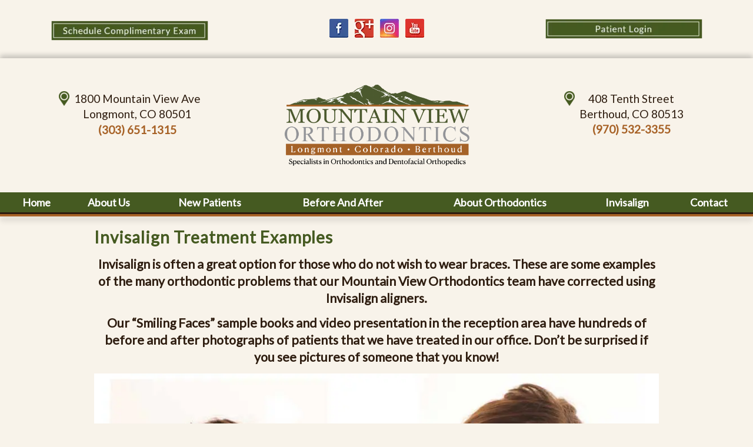

--- FILE ---
content_type: text/html; charset=UTF-8
request_url: https://mtnvieworthodonticslongmont.com/before-and-after-invisalign-treatment/
body_size: 18988
content:
<!DOCTYPE html>
<html lang="en-US"
	     xmlns:og="http://opengraphprotocol.org/schema/"
	     xmlns:fb="http://www.facebook.com/2008/fbml">
<head><meta charset="UTF-8"><script>if(navigator.userAgent.match(/MSIE|Internet Explorer/i)||navigator.userAgent.match(/Trident\/7\..*?rv:11/i)){var href=document.location.href;if(!href.match(/[?&]nowprocket/)){if(href.indexOf("?")==-1){if(href.indexOf("#")==-1){document.location.href=href+"?nowprocket=1"}else{document.location.href=href.replace("#","?nowprocket=1#")}}else{if(href.indexOf("#")==-1){document.location.href=href+"&nowprocket=1"}else{document.location.href=href.replace("#","&nowprocket=1#")}}}}</script><script>(()=>{class RocketLazyLoadScripts{constructor(){this.v="2.0.4",this.userEvents=["keydown","keyup","mousedown","mouseup","mousemove","mouseover","mouseout","touchmove","touchstart","touchend","touchcancel","wheel","click","dblclick","input"],this.attributeEvents=["onblur","onclick","oncontextmenu","ondblclick","onfocus","onmousedown","onmouseenter","onmouseleave","onmousemove","onmouseout","onmouseover","onmouseup","onmousewheel","onscroll","onsubmit"]}async t(){this.i(),this.o(),/iP(ad|hone)/.test(navigator.userAgent)&&this.h(),this.u(),this.l(this),this.m(),this.k(this),this.p(this),this._(),await Promise.all([this.R(),this.L()]),this.lastBreath=Date.now(),this.S(this),this.P(),this.D(),this.O(),this.M(),await this.C(this.delayedScripts.normal),await this.C(this.delayedScripts.defer),await this.C(this.delayedScripts.async),await this.T(),await this.F(),await this.j(),await this.A(),window.dispatchEvent(new Event("rocket-allScriptsLoaded")),this.everythingLoaded=!0,this.lastTouchEnd&&await new Promise(t=>setTimeout(t,500-Date.now()+this.lastTouchEnd)),this.I(),this.H(),this.U(),this.W()}i(){this.CSPIssue=sessionStorage.getItem("rocketCSPIssue"),document.addEventListener("securitypolicyviolation",t=>{this.CSPIssue||"script-src-elem"!==t.violatedDirective||"data"!==t.blockedURI||(this.CSPIssue=!0,sessionStorage.setItem("rocketCSPIssue",!0))},{isRocket:!0})}o(){window.addEventListener("pageshow",t=>{this.persisted=t.persisted,this.realWindowLoadedFired=!0},{isRocket:!0}),window.addEventListener("pagehide",()=>{this.onFirstUserAction=null},{isRocket:!0})}h(){let t;function e(e){t=e}window.addEventListener("touchstart",e,{isRocket:!0}),window.addEventListener("touchend",function i(o){o.changedTouches[0]&&t.changedTouches[0]&&Math.abs(o.changedTouches[0].pageX-t.changedTouches[0].pageX)<10&&Math.abs(o.changedTouches[0].pageY-t.changedTouches[0].pageY)<10&&o.timeStamp-t.timeStamp<200&&(window.removeEventListener("touchstart",e,{isRocket:!0}),window.removeEventListener("touchend",i,{isRocket:!0}),"INPUT"===o.target.tagName&&"text"===o.target.type||(o.target.dispatchEvent(new TouchEvent("touchend",{target:o.target,bubbles:!0})),o.target.dispatchEvent(new MouseEvent("mouseover",{target:o.target,bubbles:!0})),o.target.dispatchEvent(new PointerEvent("click",{target:o.target,bubbles:!0,cancelable:!0,detail:1,clientX:o.changedTouches[0].clientX,clientY:o.changedTouches[0].clientY})),event.preventDefault()))},{isRocket:!0})}q(t){this.userActionTriggered||("mousemove"!==t.type||this.firstMousemoveIgnored?"keyup"===t.type||"mouseover"===t.type||"mouseout"===t.type||(this.userActionTriggered=!0,this.onFirstUserAction&&this.onFirstUserAction()):this.firstMousemoveIgnored=!0),"click"===t.type&&t.preventDefault(),t.stopPropagation(),t.stopImmediatePropagation(),"touchstart"===this.lastEvent&&"touchend"===t.type&&(this.lastTouchEnd=Date.now()),"click"===t.type&&(this.lastTouchEnd=0),this.lastEvent=t.type,t.composedPath&&t.composedPath()[0].getRootNode()instanceof ShadowRoot&&(t.rocketTarget=t.composedPath()[0]),this.savedUserEvents.push(t)}u(){this.savedUserEvents=[],this.userEventHandler=this.q.bind(this),this.userEvents.forEach(t=>window.addEventListener(t,this.userEventHandler,{passive:!1,isRocket:!0})),document.addEventListener("visibilitychange",this.userEventHandler,{isRocket:!0})}U(){this.userEvents.forEach(t=>window.removeEventListener(t,this.userEventHandler,{passive:!1,isRocket:!0})),document.removeEventListener("visibilitychange",this.userEventHandler,{isRocket:!0}),this.savedUserEvents.forEach(t=>{(t.rocketTarget||t.target).dispatchEvent(new window[t.constructor.name](t.type,t))})}m(){const t="return false",e=Array.from(this.attributeEvents,t=>"data-rocket-"+t),i="["+this.attributeEvents.join("],[")+"]",o="[data-rocket-"+this.attributeEvents.join("],[data-rocket-")+"]",s=(e,i,o)=>{o&&o!==t&&(e.setAttribute("data-rocket-"+i,o),e["rocket"+i]=new Function("event",o),e.setAttribute(i,t))};new MutationObserver(t=>{for(const n of t)"attributes"===n.type&&(n.attributeName.startsWith("data-rocket-")||this.everythingLoaded?n.attributeName.startsWith("data-rocket-")&&this.everythingLoaded&&this.N(n.target,n.attributeName.substring(12)):s(n.target,n.attributeName,n.target.getAttribute(n.attributeName))),"childList"===n.type&&n.addedNodes.forEach(t=>{if(t.nodeType===Node.ELEMENT_NODE)if(this.everythingLoaded)for(const i of[t,...t.querySelectorAll(o)])for(const t of i.getAttributeNames())e.includes(t)&&this.N(i,t.substring(12));else for(const e of[t,...t.querySelectorAll(i)])for(const t of e.getAttributeNames())this.attributeEvents.includes(t)&&s(e,t,e.getAttribute(t))})}).observe(document,{subtree:!0,childList:!0,attributeFilter:[...this.attributeEvents,...e]})}I(){this.attributeEvents.forEach(t=>{document.querySelectorAll("[data-rocket-"+t+"]").forEach(e=>{this.N(e,t)})})}N(t,e){const i=t.getAttribute("data-rocket-"+e);i&&(t.setAttribute(e,i),t.removeAttribute("data-rocket-"+e))}k(t){Object.defineProperty(HTMLElement.prototype,"onclick",{get(){return this.rocketonclick||null},set(e){this.rocketonclick=e,this.setAttribute(t.everythingLoaded?"onclick":"data-rocket-onclick","this.rocketonclick(event)")}})}S(t){function e(e,i){let o=e[i];e[i]=null,Object.defineProperty(e,i,{get:()=>o,set(s){t.everythingLoaded?o=s:e["rocket"+i]=o=s}})}e(document,"onreadystatechange"),e(window,"onload"),e(window,"onpageshow");try{Object.defineProperty(document,"readyState",{get:()=>t.rocketReadyState,set(e){t.rocketReadyState=e},configurable:!0}),document.readyState="loading"}catch(t){console.log("WPRocket DJE readyState conflict, bypassing")}}l(t){this.originalAddEventListener=EventTarget.prototype.addEventListener,this.originalRemoveEventListener=EventTarget.prototype.removeEventListener,this.savedEventListeners=[],EventTarget.prototype.addEventListener=function(e,i,o){o&&o.isRocket||!t.B(e,this)&&!t.userEvents.includes(e)||t.B(e,this)&&!t.userActionTriggered||e.startsWith("rocket-")||t.everythingLoaded?t.originalAddEventListener.call(this,e,i,o):(t.savedEventListeners.push({target:this,remove:!1,type:e,func:i,options:o}),"mouseenter"!==e&&"mouseleave"!==e||t.originalAddEventListener.call(this,e,t.savedUserEvents.push,o))},EventTarget.prototype.removeEventListener=function(e,i,o){o&&o.isRocket||!t.B(e,this)&&!t.userEvents.includes(e)||t.B(e,this)&&!t.userActionTriggered||e.startsWith("rocket-")||t.everythingLoaded?t.originalRemoveEventListener.call(this,e,i,o):t.savedEventListeners.push({target:this,remove:!0,type:e,func:i,options:o})}}J(t,e){this.savedEventListeners=this.savedEventListeners.filter(i=>{let o=i.type,s=i.target||window;return e!==o||t!==s||(this.B(o,s)&&(i.type="rocket-"+o),this.$(i),!1)})}H(){EventTarget.prototype.addEventListener=this.originalAddEventListener,EventTarget.prototype.removeEventListener=this.originalRemoveEventListener,this.savedEventListeners.forEach(t=>this.$(t))}$(t){t.remove?this.originalRemoveEventListener.call(t.target,t.type,t.func,t.options):this.originalAddEventListener.call(t.target,t.type,t.func,t.options)}p(t){let e;function i(e){return t.everythingLoaded?e:e.split(" ").map(t=>"load"===t||t.startsWith("load.")?"rocket-jquery-load":t).join(" ")}function o(o){function s(e){const s=o.fn[e];o.fn[e]=o.fn.init.prototype[e]=function(){return this[0]===window&&t.userActionTriggered&&("string"==typeof arguments[0]||arguments[0]instanceof String?arguments[0]=i(arguments[0]):"object"==typeof arguments[0]&&Object.keys(arguments[0]).forEach(t=>{const e=arguments[0][t];delete arguments[0][t],arguments[0][i(t)]=e})),s.apply(this,arguments),this}}if(o&&o.fn&&!t.allJQueries.includes(o)){const e={DOMContentLoaded:[],"rocket-DOMContentLoaded":[]};for(const t in e)document.addEventListener(t,()=>{e[t].forEach(t=>t())},{isRocket:!0});o.fn.ready=o.fn.init.prototype.ready=function(i){function s(){parseInt(o.fn.jquery)>2?setTimeout(()=>i.bind(document)(o)):i.bind(document)(o)}return"function"==typeof i&&(t.realDomReadyFired?!t.userActionTriggered||t.fauxDomReadyFired?s():e["rocket-DOMContentLoaded"].push(s):e.DOMContentLoaded.push(s)),o([])},s("on"),s("one"),s("off"),t.allJQueries.push(o)}e=o}t.allJQueries=[],o(window.jQuery),Object.defineProperty(window,"jQuery",{get:()=>e,set(t){o(t)}})}P(){const t=new Map;document.write=document.writeln=function(e){const i=document.currentScript,o=document.createRange(),s=i.parentElement;let n=t.get(i);void 0===n&&(n=i.nextSibling,t.set(i,n));const c=document.createDocumentFragment();o.setStart(c,0),c.appendChild(o.createContextualFragment(e)),s.insertBefore(c,n)}}async R(){return new Promise(t=>{this.userActionTriggered?t():this.onFirstUserAction=t})}async L(){return new Promise(t=>{document.addEventListener("DOMContentLoaded",()=>{this.realDomReadyFired=!0,t()},{isRocket:!0})})}async j(){return this.realWindowLoadedFired?Promise.resolve():new Promise(t=>{window.addEventListener("load",t,{isRocket:!0})})}M(){this.pendingScripts=[];this.scriptsMutationObserver=new MutationObserver(t=>{for(const e of t)e.addedNodes.forEach(t=>{"SCRIPT"!==t.tagName||t.noModule||t.isWPRocket||this.pendingScripts.push({script:t,promise:new Promise(e=>{const i=()=>{const i=this.pendingScripts.findIndex(e=>e.script===t);i>=0&&this.pendingScripts.splice(i,1),e()};t.addEventListener("load",i,{isRocket:!0}),t.addEventListener("error",i,{isRocket:!0}),setTimeout(i,1e3)})})})}),this.scriptsMutationObserver.observe(document,{childList:!0,subtree:!0})}async F(){await this.X(),this.pendingScripts.length?(await this.pendingScripts[0].promise,await this.F()):this.scriptsMutationObserver.disconnect()}D(){this.delayedScripts={normal:[],async:[],defer:[]},document.querySelectorAll("script[type$=rocketlazyloadscript]").forEach(t=>{t.hasAttribute("data-rocket-src")?t.hasAttribute("async")&&!1!==t.async?this.delayedScripts.async.push(t):t.hasAttribute("defer")&&!1!==t.defer||"module"===t.getAttribute("data-rocket-type")?this.delayedScripts.defer.push(t):this.delayedScripts.normal.push(t):this.delayedScripts.normal.push(t)})}async _(){await this.L();let t=[];document.querySelectorAll("script[type$=rocketlazyloadscript][data-rocket-src]").forEach(e=>{let i=e.getAttribute("data-rocket-src");if(i&&!i.startsWith("data:")){i.startsWith("//")&&(i=location.protocol+i);try{const o=new URL(i).origin;o!==location.origin&&t.push({src:o,crossOrigin:e.crossOrigin||"module"===e.getAttribute("data-rocket-type")})}catch(t){}}}),t=[...new Map(t.map(t=>[JSON.stringify(t),t])).values()],this.Y(t,"preconnect")}async G(t){if(await this.K(),!0!==t.noModule||!("noModule"in HTMLScriptElement.prototype))return new Promise(e=>{let i;function o(){(i||t).setAttribute("data-rocket-status","executed"),e()}try{if(navigator.userAgent.includes("Firefox/")||""===navigator.vendor||this.CSPIssue)i=document.createElement("script"),[...t.attributes].forEach(t=>{let e=t.nodeName;"type"!==e&&("data-rocket-type"===e&&(e="type"),"data-rocket-src"===e&&(e="src"),i.setAttribute(e,t.nodeValue))}),t.text&&(i.text=t.text),t.nonce&&(i.nonce=t.nonce),i.hasAttribute("src")?(i.addEventListener("load",o,{isRocket:!0}),i.addEventListener("error",()=>{i.setAttribute("data-rocket-status","failed-network"),e()},{isRocket:!0}),setTimeout(()=>{i.isConnected||e()},1)):(i.text=t.text,o()),i.isWPRocket=!0,t.parentNode.replaceChild(i,t);else{const i=t.getAttribute("data-rocket-type"),s=t.getAttribute("data-rocket-src");i?(t.type=i,t.removeAttribute("data-rocket-type")):t.removeAttribute("type"),t.addEventListener("load",o,{isRocket:!0}),t.addEventListener("error",i=>{this.CSPIssue&&i.target.src.startsWith("data:")?(console.log("WPRocket: CSP fallback activated"),t.removeAttribute("src"),this.G(t).then(e)):(t.setAttribute("data-rocket-status","failed-network"),e())},{isRocket:!0}),s?(t.fetchPriority="high",t.removeAttribute("data-rocket-src"),t.src=s):t.src="data:text/javascript;base64,"+window.btoa(unescape(encodeURIComponent(t.text)))}}catch(i){t.setAttribute("data-rocket-status","failed-transform"),e()}});t.setAttribute("data-rocket-status","skipped")}async C(t){const e=t.shift();return e?(e.isConnected&&await this.G(e),this.C(t)):Promise.resolve()}O(){this.Y([...this.delayedScripts.normal,...this.delayedScripts.defer,...this.delayedScripts.async],"preload")}Y(t,e){this.trash=this.trash||[];let i=!0;var o=document.createDocumentFragment();t.forEach(t=>{const s=t.getAttribute&&t.getAttribute("data-rocket-src")||t.src;if(s&&!s.startsWith("data:")){const n=document.createElement("link");n.href=s,n.rel=e,"preconnect"!==e&&(n.as="script",n.fetchPriority=i?"high":"low"),t.getAttribute&&"module"===t.getAttribute("data-rocket-type")&&(n.crossOrigin=!0),t.crossOrigin&&(n.crossOrigin=t.crossOrigin),t.integrity&&(n.integrity=t.integrity),t.nonce&&(n.nonce=t.nonce),o.appendChild(n),this.trash.push(n),i=!1}}),document.head.appendChild(o)}W(){this.trash.forEach(t=>t.remove())}async T(){try{document.readyState="interactive"}catch(t){}this.fauxDomReadyFired=!0;try{await this.K(),this.J(document,"readystatechange"),document.dispatchEvent(new Event("rocket-readystatechange")),await this.K(),document.rocketonreadystatechange&&document.rocketonreadystatechange(),await this.K(),this.J(document,"DOMContentLoaded"),document.dispatchEvent(new Event("rocket-DOMContentLoaded")),await this.K(),this.J(window,"DOMContentLoaded"),window.dispatchEvent(new Event("rocket-DOMContentLoaded"))}catch(t){console.error(t)}}async A(){try{document.readyState="complete"}catch(t){}try{await this.K(),this.J(document,"readystatechange"),document.dispatchEvent(new Event("rocket-readystatechange")),await this.K(),document.rocketonreadystatechange&&document.rocketonreadystatechange(),await this.K(),this.J(window,"load"),window.dispatchEvent(new Event("rocket-load")),await this.K(),window.rocketonload&&window.rocketonload(),await this.K(),this.allJQueries.forEach(t=>t(window).trigger("rocket-jquery-load")),await this.K(),this.J(window,"pageshow");const t=new Event("rocket-pageshow");t.persisted=this.persisted,window.dispatchEvent(t),await this.K(),window.rocketonpageshow&&window.rocketonpageshow({persisted:this.persisted})}catch(t){console.error(t)}}async K(){Date.now()-this.lastBreath>45&&(await this.X(),this.lastBreath=Date.now())}async X(){return document.hidden?new Promise(t=>setTimeout(t)):new Promise(t=>requestAnimationFrame(t))}B(t,e){return e===document&&"readystatechange"===t||(e===document&&"DOMContentLoaded"===t||(e===window&&"DOMContentLoaded"===t||(e===window&&"load"===t||e===window&&"pageshow"===t)))}static run(){(new RocketLazyLoadScripts).t()}}RocketLazyLoadScripts.run()})();</script>
	
	<meta http-equiv="X-UA-Compatible" content="IE=edge">
	<meta name="viewport" content="width=device-width, initial-scale=1.0">
	<link rel="profile" href="http://gmpg.org/xfn/11">
	    <!--[if lt IE 9]>
		<script src="https://oss.maxcdn.com/html5shiv/3.7.3/html5shiv.min.js"></script>
		<script src="https://oss.maxcdn.com/respond/1.4.2/respond.min.js"></script>
		<script>
			document.createElement('video');</script>
    <![endif]-->
	<!-- OrthoTheme Version: 7.2.5-->
<title>Invisalign Treatment Examples Longmont Berthoud CO Mountain View Orthodontics</title>
<link data-rocket-preload as="style" href="https://fonts.googleapis.com/css?family=Lato%3A500%2Cinherit%2C400&#038;subset=latin%2Clatin-ext&#038;display=swap" rel="preload">
<link href="https://fonts.googleapis.com/css?family=Lato%3A500%2Cinherit%2C400&#038;subset=latin%2Clatin-ext&#038;display=swap" media="print" onload="this.media=&#039;all&#039;" rel="stylesheet">
<noscript data-wpr-hosted-gf-parameters=""><link rel="stylesheet" href="https://fonts.googleapis.com/css?family=Lato%3A500%2Cinherit%2C400&#038;subset=latin%2Clatin-ext&#038;display=swap"></noscript>
<meta name='robots' content='max-image-preview:large' />
<link rel='dns-prefetch' href='//fonts.googleapis.com' />
<link rel='dns-prefetch' href='//cdnjs.cloudflare.com' />
<link href='https://fonts.gstatic.com' crossorigin rel='preconnect' />
<link rel="alternate" type="application/rss+xml" title="Mountain View Orthodontics - Braces and Invisalign For All Ages in Longmont, CO and Berthoud, CO &raquo; Feed" href="https://mtnvieworthodonticslongmont.com/feed/" />
<link rel="alternate" type="application/rss+xml" title="Mountain View Orthodontics - Braces and Invisalign For All Ages in Longmont, CO and Berthoud, CO &raquo; Comments Feed" href="https://mtnvieworthodonticslongmont.com/comments/feed/" />
<link rel="alternate" title="oEmbed (JSON)" type="application/json+oembed" href="https://mtnvieworthodonticslongmont.com/wp-json/oembed/1.0/embed?url=https%3A%2F%2Fmtnvieworthodonticslongmont.com%2Fbefore-and-after-invisalign-treatment%2F" />
<link rel="alternate" title="oEmbed (XML)" type="text/xml+oembed" href="https://mtnvieworthodonticslongmont.com/wp-json/oembed/1.0/embed?url=https%3A%2F%2Fmtnvieworthodonticslongmont.com%2Fbefore-and-after-invisalign-treatment%2F&#038;format=xml" />
<meta name="description" content="Mountain View Orthodontics located in Longmont and Berthoud CO offers offers Invisalign, a nearly invisible way you can straighten your teeth without anyone knowing. Here are some pictures of our patients before Invisalign and after!" />
<link rel="canonical" href="https://mtnvieworthodonticslongmont.com/before-and-after-invisalign-treatment/" />
<!-- Start Facebook Open Graph Protocol -->
<meta property="og:locale" content="en_US" />
<meta property="og:title" content="Invisalign Treatment Examples"/>
<meta property="og:description" content="Mountain View Orthodontics located in Longmont and Berthoud CO offers offers Invisalign, a nearly invisible way you can straighten your teeth without anyone knowing. Here are some pictures of our patients before Invisalign and after!"/>
<meta property="og:type" content="article" />
<meta property="og:url" content="https://mtnvieworthodonticslongmont.com/before-and-after-invisalign-treatment/"/>
<meta property="og:site_name" content="Mountain View Orthodontics - Braces and Invisalign For All Ages in Longmont, CO and Berthoud, CO"/>
<meta property="og:image" content=""/>
<!-- End Facebook Open Graph Protocol -->

<script type="rocketlazyloadscript" async data-rocket-src="https://www.googletagmanager.com/gtag/js?id=UA-37942764-1"></script>
<script type="rocketlazyloadscript">
	window.dataLayer = window.dataLayer || [];
	function gtag(){dataLayer.push(arguments);}
	gtag('js', new Date());

	gtag('config','UA-37942764-1');
</script>
	<meta name="google-site-verification" content="GptWf2SkVPVJcEgi3YjTqrjw7mZ5OfO2wP_wuEKrkSA" />
	<meta name="msvalidate.01" content="3535FE11B81B78CB02D8BB524D3FE5EB" />
<style id='wp-img-auto-sizes-contain-inline-css' type='text/css'>
img:is([sizes=auto i],[sizes^="auto," i]){contain-intrinsic-size:3000px 1500px}
/*# sourceURL=wp-img-auto-sizes-contain-inline-css */
</style>

<link data-minify="1" rel='stylesheet' id='fontawesome-css' href='https://mtnvieworthodonticslongmont.com/wp-content/cache/min/1/ajax/libs/font-awesome/5.14.0/css/all.min.css?ver=1762992914' type='text/css' media='all' />
<link data-minify="1" rel='stylesheet' id='slick-css' href='https://mtnvieworthodonticslongmont.com/wp-content/cache/min/1/wp-content/themes/orthopreneur/includes/slick/slick.css?ver=1762992914' type='text/css' media='all' />
<link data-minify="1" rel='stylesheet' id='slick-theme-css' href='https://mtnvieworthodonticslongmont.com/wp-content/cache/min/1/wp-content/themes/orthopreneur/includes/slick/slick-theme.css?ver=1762992914' type='text/css' media='all' />
<link data-minify="1" rel='stylesheet' id='orthotheme-css' href='https://mtnvieworthodonticslongmont.com/wp-content/cache/min/1/wp-content/themes/orthopreneur/style.css?ver=1762992914' type='text/css' media='all' />
<link data-minify="1" rel='stylesheet' id='reveal-css' href='https://mtnvieworthodonticslongmont.com/wp-content/cache/min/1/wp-content/themes/orthopreneur/assets/css/reveal.css?ver=1762992914' type='text/css' media='all' />
<link data-minify="1" rel='stylesheet' id='ortho-menus-css' href='https://mtnvieworthodonticslongmont.com/wp-content/cache/min/1/wp-content/themes/orthopreneur/assets/css/ortho-menus.css?ver=1762992914' type='text/css' media='all' />
<link data-minify="1" rel='stylesheet' id='ortho-hover-css' href='https://mtnvieworthodonticslongmont.com/wp-content/cache/min/1/wp-content/themes/orthopreneur/assets/css/ortho-hover.css?ver=1762992914' type='text/css' media='all' />
<link data-minify="1" rel='stylesheet' id='template-pages-css' href='https://mtnvieworthodonticslongmont.com/wp-content/cache/min/1/wp-content/themes/orthopreneur/assets/css/template-pages.css?ver=1762992914' type='text/css' media='all' />
<link data-minify="1" rel='stylesheet' id='ortho-widgets-css' href='https://mtnvieworthodonticslongmont.com/wp-content/cache/min/1/wp-content/themes/orthopreneur/assets/css/ortho-widgets.css?ver=1762992914' type='text/css' media='all' />
<link data-minify="1" rel='stylesheet' id='responsive-css' href='https://mtnvieworthodonticslongmont.com/wp-content/cache/min/1/wp-content/themes/orthopreneur/assets/css/responsive.css?ver=1762992914' type='text/css' media='all' />
<style id='rocket-lazyload-inline-css' type='text/css'>
.rll-youtube-player{position:relative;padding-bottom:56.23%;height:0;overflow:hidden;max-width:100%;}.rll-youtube-player:focus-within{outline: 2px solid currentColor;outline-offset: 5px;}.rll-youtube-player iframe{position:absolute;top:0;left:0;width:100%;height:100%;z-index:100;background:0 0}.rll-youtube-player img{bottom:0;display:block;left:0;margin:auto;max-width:100%;width:100%;position:absolute;right:0;top:0;border:none;height:auto;-webkit-transition:.4s all;-moz-transition:.4s all;transition:.4s all}.rll-youtube-player img:hover{-webkit-filter:brightness(75%)}.rll-youtube-player .play{height:100%;width:100%;left:0;top:0;position:absolute;background:url(https://mtnvieworthodonticslongmont.com/wp-content/plugins/wp-rocket/assets/img/youtube.png) no-repeat center;background-color: transparent !important;cursor:pointer;border:none;}
/*# sourceURL=rocket-lazyload-inline-css */
</style>
<script type="text/javascript" src="https://mtnvieworthodonticslongmont.com/wp-content/plugins/enable-jquery-migrate-helper/js/jquery/jquery-1.12.4-wp.js?ver=1.12.4-wp" id="jquery-core-js"></script>
<script data-minify="1" type="text/javascript" src="https://mtnvieworthodonticslongmont.com/wp-content/cache/min/1/wp-content/plugins/enable-jquery-migrate-helper/js/jquery-migrate/jquery-migrate-1.4.1-wp.js?ver=1762992914" id="jquery-migrate-js" data-rocket-defer defer></script>
<link rel="https://api.w.org/" href="https://mtnvieworthodonticslongmont.com/wp-json/" /><link rel="alternate" title="JSON" type="application/json" href="https://mtnvieworthodonticslongmont.com/wp-json/wp/v2/pages/3294" />
<link rel='shortlink' href='https://mtnvieworthodonticslongmont.com/?p=3294' />
<link rel="icon" href="https://mtnvieworthodonticslongmont.com/wp-content/uploads/2016/12/cropped-Beckwith_MountainViewOrthodontics_Favicon-32x32.jpg" sizes="32x32" />
<link rel="icon" href="https://mtnvieworthodonticslongmont.com/wp-content/uploads/2016/12/cropped-Beckwith_MountainViewOrthodontics_Favicon-192x192.jpg" sizes="192x192" />
<link rel="apple-touch-icon" href="https://mtnvieworthodonticslongmont.com/wp-content/uploads/2016/12/cropped-Beckwith_MountainViewOrthodontics_Favicon-180x180.jpg" />
<meta name="msapplication-TileImage" content="https://mtnvieworthodonticslongmont.com/wp-content/uploads/2016/12/cropped-Beckwith_MountainViewOrthodontics_Favicon-270x270.jpg" />
<style>
body { 
	background-color: #f8f3ea;
} 
#site_container { 
	max-width: none;
	width: auto;
	margin: 0 auto;
	position: static;
	overflow: hidden;
} 

.ortho-inner.content-width-boxed #primary, #header_nav, .hero-panel, .ortho-footer-map-overlay,
#header_row_1,
#header_row_2,
#homepage_row_1,
#homepage_row_2,
#homepage_row_3,
#footer_row_2,
#footer_row_3 { 
	max-width: 1260px;
	width: 100%;
	margin: 0 auto;
} 

@media only screen and (min-width: 100em) {
.ortho-inner.content-width-boxed #primary, #header_nav, .hero-panel, .ortho-footer-map-overlay,
#header_row_1,
#header_row_2,
#homepage_row_1,
#homepage_row_2,
#homepage_row_3,
#footer_row_2,
#footer_row_3 { 
	max-width: 80%;
} 
} 
body { 
	font-family: Lato;
	color: #2e1d10;
} 
h1 { 
	font-family: Lato;
	font-size: 1.7500em;
	font-style: normal;
	text-transform: none;
	line-height: 1.3;
	letter-spacing: 1px;
	color: #455a21;
	font-weight: bold;
} 
h2 { 
	font-family: Lato;
	font-size: 1.6875em;
	font-style: normal;
	text-transform: none;
	line-height: 1.2;
	letter-spacing: normal;
	color: #2e1d10;
	font-weight: bold;
} 
h3 { 
	font-family: Lato;
	font-size: 1.5000em;
	font-style: normal;
	text-transform: none;
	line-height: 1.3;
	letter-spacing: normal;
	color: #2e1d10;
	font-weight: bold;
} 
h4 { 
	font-family: Lato;
	font-size: 1.2500em;
	font-style: normal;
	text-transform: none;
	line-height: 1.3;
	letter-spacing: normal;
	color: #2e1d10;
	font-weight: bold;
} 
p, .entry-content ul, .entry-content ol, .custom-content-area ul, .custom-content-area ol { 
	font-family: Lato;
	font-size: 1.0625em;
	font-style: normal;
	text-transform: none;
	line-height: 1.4;
	letter-spacing: normal;
	color: #2e1d10;
	font-weight: inherit;
} 
ul { 
	list-style-type: square;
} 
a { 
	color: #a76227;
} 
a:hover { 
	color: #455a21;
} 
.ortho-inner #main img { 
} 
.ortho-inner #main .doctors img { 
} 
.ortho-inner #main .staff img { 
} 
.ortho-inner #main .events img { 
} 
#mobile-header  { 
	background-color: #f8f3ea;
} 
.header_row_1 { 
	color: #555555;
	padding-top: 1.75em;
	padding-bottom: 1.75em;
} 
.header_row_2_wrapper { 
	position: relative;
	-webkit-box-shadow: 0px -5px 8px 0px rgba(50, 50, 50, 0.25);
	-moz-box-shadow: 0px -5px 8px 0px rgba(50, 50, 50, 0.25);
	box-shadow: 0px -5px 8px 0px rgba(50, 50, 50, 0.25);
} 
.header_row_2 { 
	color: #555555;
	padding-top: 1em;
	padding-bottom: 1.5em;
} 
.header_row_3_wrapper { 
	border-bottom: 2.75px solid #2e1d10;
} 
.header_row_3 { 
	color: #555555;
} 
.header_row_4_wrapper { 
	border-bottom: 4px solid #a76227;
	position: relative;
	-webkit-box-shadow: 0px 6px 10px 0px rgba(50, 50, 50, 0.25);
	-moz-box-shadow: 0px 6px 10px 0px rgba(50, 50, 50, 0.25);
	box-shadow: 0px 6px 10px 0px rgba(50, 50, 50, 0.25);
} 
.header_row_4 { 
	color: #555555;
} 
.navbar { 
	background-color: #455a21;
	padding-top: 0px;
	padding-bottom: 0px;
} 
.navbar.sticky-menu.nav-fixed { 
	background-color: rgb(69,90,33);
	margin-top: 0;
	margin-bottom: 0;
} 
#navbar #header-menu-icon { 
	color: #ffffff;
} 
.header_nav { 
	font-family: Lato;
	font-weight: bold;
	line-height: 2em;
} 
.header_nav a { 
	color: #ffffff;
	font-size: 18px;
	line-height: 0.9;
	text-transform: capitalize;
} 
.header_nav li:hover { 
	background-color: #a76227;
} 
.header_nav li:hover a { 
	background-color: #a76227;
	color: #ffffff;
	text-decoration: none;
} 
.header_nav li:hover li a { 
	background-color: #a76227;
	color: #ffffff;
	text-decoration: none;
} 
.header_nav .sub-menu a { 
	font-size: 18px;
	background-color: #a76227;
	color: #ffffff;
	text-decoration: none;
} 
.header_nav .sub-menu li:hover a { 
	background-color: #ba833b;
	color: #ffffff;
} 
.homepage_row_1_wrapper { 
	background: #e9d5b2;
	background:  -moz-linear-gradient(top, #e9d5b2 0%, #f8f3ea 100%);
	background: -webkit-linear-gradient(top, #e9d5b2 0%, #f8f3ea 100%);
	background: linear-gradient(to bottom, #e9d5b2 0%, #f8f3ea 100%);
	filter: progid:DXImageTransform.Microsoft.gradient( startColorstr='#e9d5b2', endColorstr='#f8f3ea',GradientType=0 );

} 
.homepage_row_1 { 
	color: #555555;
} 
.homepage_row_2_wrapper { 
	position: relative;
	-webkit-box-shadow: 0px 6px 10px 0px rgba(50, 50, 50, 0.25);
	-moz-box-shadow: 0px 6px 10px 0px rgba(50, 50, 50, 0.25);
	box-shadow: 0px 6px 10px 0px rgba(50, 50, 50, 0.25);
} 
.homepage_row_2 { 
	color: #555555;
	padding-top: 1em;
} 
.homepage_row_3_wrapper { 
	background: #f7f3ea;
	background:  -moz-linear-gradient(top, #f7f3ea 0%, #e9d5b2 100%);
	background: -webkit-linear-gradient(top, #f7f3ea 0%, #e9d5b2 100%);
	background: linear-gradient(to bottom, #f7f3ea 0%, #e9d5b2 100%);
	filter: progid:DXImageTransform.Microsoft.gradient( startColorstr='#f7f3ea', endColorstr='#e9d5b2',GradientType=0 );

} 
.homepage_row_3 { 
	color: #555555;
} 
.homepage_row_4_wrapper { 
	height: 35em;
	background-image: url(https://mtnvieworthodonticslongmont.com/wp-content/uploads/2016/12/Beckwith_MountainViewOrthodontics_Patient-Mountain-Parallax.jpg);
	background-repeat: no-repeat;
	background-position: top center;
	background-attachment: fixed;
	background-size: cover;
	-webkit-background-size: cover;
	-moz-background-size: cover;
} 
.homepage_row_4 { 
	color: #555555;
	padding-top: 10em;
	padding-bottom: 10em;
} 
.ortho-inner #content_wrapper { 
} 
.ortho-inner #content_wrapper #primary { 
	background-color: #f8f3ea;
} 
.footer_row_1 { 
	background-color: #2e1d10;
	color: #555555;
	padding-top: 1.5em;
	padding-bottom: 1em;
} 
.footer_row_2_wrapper { 
	position: relative;
	-webkit-box-shadow: 0px 6px 10px 0px rgba(50, 50, 50, 0.25);
	-moz-box-shadow: 0px 6px 10px 0px rgba(50, 50, 50, 0.25);
	box-shadow: 0px 6px 10px 0px rgba(50, 50, 50, 0.25);
} 
.footer_row_2 { 
	color: #555555;
	padding-top: 2em;
	padding-bottom: 1.2em;
} 
.footer_row_3_wrapper { 
	background-image: url(https://mtnvieworthodonticslongmont.com/wp-content/uploads/2018/03/background-texture.jpg);
	background-repeat: no-repeat;
	background-position: top center;
	background-size: cover;
	-webkit-background-size: cover;
	-moz-background-size: cover;
} 
.footer_row_3_wrapper { 
	border-top: 2px solid #475938;
} 
.footer_row_3 { 
	color: #555555;
	padding-top: 1em;
	padding-bottom: 1em;
} 
.ortho-inner .before-after-entry .before-after-description ul li { 
	margin-left: 1.25em;
} 
.ortho-inner .video-gallery1 .video-entry .video-entry-title { 
} 
.ortho-inner .video-gallery1 .video-cat-button { 
} 
.ortho-inner .video-gallery1 .video-cat-button.active { 
} 
.ortho-inner .video-gallery2 .video-entry .video-entry-title { 
} 
.ortho-inner .video-gallery2 .video-cat-button { 
} 
.ortho-inner .video-gallery2 .video-cat-button.active { 
} 

.office_map_left, .office_info_right, .office_map_right, .office_info_left {
        width: auto !important;
        
    }
    
/* Accordion Styles */
.accordion {
    border-bottom: 1px solid #dbdbdb;
    margin-bottom: 20px;
}
.accordion-title {
    border-top: 1px solid #dbdbdb;
    margin: 0;
    padding: 20px 0;
    cursor: pointer;
}
.accordion-title:hover {}
.accordion-title:first-child {border: none;}
.accordion-title.open {cursor: default;}
.accordion-content {padding-bottom: 20px;}

.office_info_contact_form {
  display:none;  
}

@media screen and (max-width:749px) {
    #homepage_row_4_wrapper {
        background-image: url(https://cdn.mtnvieworthodonticslongmont.com/mtnvieworthodonticslongmont/wp-content/uploads/2020/02/27152808/MountainViewOrthodontics_Patient-Mountain-Parallax.jpg);
    }
}
@media only screen and (min-width: 1024px) {
    .sidebar-none #main {
        width: 80%;
        margin: 0 auto;
        float: none;
    } 
}
#ortho-single-image-widget-3, #ortho-single-image-widget-4 {
    bottom: 0px;
    text-align: center;
    position: fixed;
    z-index: 100000;
    left: 3%;
    margin: 0px;
}

</style>
<style>
div.wpcf7 .wpcf7-form { 
	display: table;
	margin: 0 auto;
} 
div.wpcf7 input[type="text"],div.wpcf7 input[type="email"],div.wpcf7 input[type="url"],div.wpcf7 input[type="password"],div.wpcf7 input[type="search"],div.wpcf7 input[type="tel"],div.wpcf7 input[type="number"],div.wpcf7 textarea { 
} 
div.wpcf7 .watermark { 
} 
div.wpcf7 input[type="submit"],div.wpcf7 input[type="button"] { 
	display: block;
	margin: 0 auto;
} 
div.wpcf7 input[type="submit"]:hover,div.wpcf7 input[type="button"]:hover { 
} 
div.wpcf7 .wpcf7-form #custom-form { 
	display: table;
	width: auto;
	margin: 0 auto;
} 
div.wpcf7 .wpcf7-form #custom-form p { 
	width: 50%;
	float: left;
	padding-left: 0.5em;
} 
@media only screen and (max-width: 46.8125em) { 
div.wpcf7 .wpcf7-form #custom-form p { 
	width: 100%;
	float: none;
	padding-left: 0;
} 
} 
div.wpcf7 #custom-form input[type="text"],div.wpcf7 #custom-form input[type="email"],div.wpcf7 #custom-form input[type="url"],div.wpcf7 #custom-form input[type="password"],div.wpcf7 #custom-form input[type="search"],div.wpcf7 #custom-form input[type="tel"],div.wpcf7 #custom-form input[type="number"],div.wpcf7 #custom-form textarea { 
} 
div.wpcf7 #custom-form .watermark { 
} 
div.wpcf7 #custom-form input[type="submit"],div.wpcf7 #custom-form input[type="button"] { 
	display: block;
	width: auto;
	margin: 0 auto 0 0;
	background-color: #2e1d10;
} 
div.wpcf7 #custom-form input[type="submit"]:hover,div.wpcf7 #custom-form input[type="button"]:hover { 
	background-color: #455a21;
} 
.ortho-home div.gpr-bare-bones.gpr-widget-inner { 
	width: auto;
	margin: 0 auto 0 0;
} 
.ortho-home .gpr-widget-title, .gpr-widget-title h2 { 
	color: #555555;
	text-align: left;
} 
.ortho-home [id*=gpr_widget] .gpr-business-name>a,.ortho-home [id*=gpr_widget] .gpr-business-name>a:visited { 
	font-size: 1.1250em;
} 
.ortho-home [id*=gpr_widget] .gpr-business-name>a:hover { 
} 
.ortho-home [id*=gpr_widget] span.grp-reviewer-name a { 
	font-size: 1.0000em;
	color: #000000;
} 
.ortho-home [id*=gpr_widget] div.gpr-review-content>p { 
	font-family: Open Sans;
	font-size: 1.0000em;
	font-style: normal;
	text-transform: none;
	line-height: 0.9;
	color: #888888;
} 
.ortho-inner div.gpr-bare-bones.gpr-widget-inner { 
	width: 75%;
	margin: 0 auto;
	padding: 1em 1em 0 1em;
} 
.ortho-inner .gpr-widget-title, .gpr-widget-title h2 { 
	color: #555555;
	text-align: left;
} 
.ortho-inner [id*=gpr_widget] .gpr-business-name>a,.ortho-inner [id*=gpr_widget] .gpr-business-name>a:visited { 
	font-size: 1.0000em;
	color: #455a21;
} 
.ortho-inner [id*=gpr_widget] .gpr-business-name>a:hover { 
} 
.ortho-inner [id*=gpr_widget] span.grp-reviewer-name a { 
	font-size: 1.0000em;
	color: #000000;
} 
.ortho-inner [id*=gpr_widget] div.gpr-review-content>p { 
	font-family: Open Sans;
	font-size: 0.9375em;
	font-style: normal;
	text-transform: none;
	line-height: 1.1;
	color: #888888;
} 

</style>
<noscript><style id="rocket-lazyload-nojs-css">.rll-youtube-player, [data-lazy-src]{display:none !important;}</style></noscript><meta name="generator" content="WP Rocket 3.20.2" data-wpr-features="wpr_delay_js wpr_defer_js wpr_minify_js wpr_lazyload_images wpr_lazyload_iframes wpr_minify_css wpr_desktop" /></head>

<body class="wp-singular page-template-default page page-id-3294 wp-theme-orthopreneur ortho-inner content-width-boxed sidebar-none" itemscope itemtype="http://schema.org/WebPage">
    
	<div data-rocket-location-hash="7303de10bab3f61cdf0e22c8366b561a" id="site_container" class="site">
		<div data-rocket-location-hash="c128208b69e5beb386cef6c7b25acc2c" class="site-inner">

        <header data-rocket-location-hash="ef99d9c14ec30c79d030bc0c52158c76" id="header_wrapper" class="site-header wrapper" role="banner" itemscope itemtype="http://schema.org/WPHeader">

		<div class="site-branding">
			<p class="site-title"><a href="https://mtnvieworthodonticslongmont.com/" rel="home">Mountain View Orthodontics &#8211; Braces and Invisalign For All Ages in Longmont, CO and Berthoud, CO</a></p>
			<p class="site-description">Orthodontist Longmont, CO and Berthoud, CO Braces | Mountain View Orthodontics</p>
		</div><!-- .site-branding -->

		<div id="mobile-header" class="mobile-header visible-mobile">
<div id="#mobile-header-row-1" class="mobile-header-row">
<aside id="ortho-social-icons-widget-3" class="widget widget_ortho_social_icons auto-width content-center aligncenter"><div class="ortho-social-icons"><div class="ortho-social-icons_block single"><span class="social_widget_icon"><a href="https://www.facebook.com/MtnViewOrtho/" class="facebook_icon external" target=&quot;_blank&quot;  rel="nofollow">
			<picture>
<source type="image/webp" data-lazy-srcset="https://mtnvieworthodonticslongmont.com/wp-content/uploads/2016/07/facebook.png.webp"/>
<img src="data:image/svg+xml,%3Csvg%20xmlns='http://www.w3.org/2000/svg'%20viewBox='0%200%200%200'%3E%3C/svg%3E" alt="Facebook page" data-lazy-src="https://mtnvieworthodonticslongmont.com/wp-content/uploads/2016/07/facebook.png"/><noscript><img src="https://mtnvieworthodonticslongmont.com/wp-content/uploads/2016/07/facebook.png" alt="Facebook page"/></noscript>
</picture>
</a>
</span><span class="social_widget_icon"><a href="https://www.google.com/maps/place/Mountain+View+Orthodontics:+Longmont/@40.1815557,-105.1216634,15z/data=!4m5!3m4!1s0x0:0x114f0c6e643a07de!8m2!3d40.1815557!4d-105.1216634" class="googleplus_icon external" target=&quot;_blank&quot;  rel="nofollow">
			<picture>
<source type="image/webp" data-lazy-srcset="https://mtnvieworthodonticslongmont.com/wp-content/uploads/2016/07/google-plus.png.webp"/>
<img src="data:image/svg+xml,%3Csvg%20xmlns='http://www.w3.org/2000/svg'%20viewBox='0%200%200%200'%3E%3C/svg%3E" alt="GooglePlus page" data-lazy-src="https://mtnvieworthodonticslongmont.com/wp-content/uploads/2016/07/google-plus.png"/><noscript><img src="https://mtnvieworthodonticslongmont.com/wp-content/uploads/2016/07/google-plus.png" alt="GooglePlus page"/></noscript>
</picture>
</a>
</span><span class="social_widget_icon"><a href="https://www.instagram.com/mtnviewortho/" class="instagram_icon external" target=&quot;_blank&quot;  rel="nofollow">
			<picture>
<source type="image/webp" data-lazy-srcset="https://mtnvieworthodonticslongmont.com/wp-content/uploads/2018/03/social-icon-instagram.jpg.webp"/>
<img src="data:image/svg+xml,%3Csvg%20xmlns='http://www.w3.org/2000/svg'%20viewBox='0%200%200%200'%3E%3C/svg%3E" alt="Instagram page" data-lazy-src="https://mtnvieworthodonticslongmont.com/wp-content/uploads/2018/03/social-icon-instagram.jpg"/><noscript><img src="https://mtnvieworthodonticslongmont.com/wp-content/uploads/2018/03/social-icon-instagram.jpg" alt="Instagram page"/></noscript>
</picture>
</a>
</span><span class="social_widget_icon"><a href="https://www.youtube.com/user/mtnviewortho" class="youtube_icon external" target=&quot;_blank&quot;  rel="nofollow">
			<picture>
<source type="image/webp" data-lazy-srcset="https://mtnvieworthodonticslongmont.com/wp-content/uploads/2016/07/youtube.png.webp"/>
<img src="data:image/svg+xml,%3Csvg%20xmlns='http://www.w3.org/2000/svg'%20viewBox='0%200%200%200'%3E%3C/svg%3E" alt="YouTube page" data-lazy-src="https://mtnvieworthodonticslongmont.com/wp-content/uploads/2016/07/youtube.png"/><noscript><img src="https://mtnvieworthodonticslongmont.com/wp-content/uploads/2016/07/youtube.png" alt="YouTube page"/></noscript>
</picture>
</a>
</span></div></div></aside><aside id="ortho-patient-links-widget-4" class="widget widget_ortho_patient_links auto-width content-center aligncenter"><div class="ortho-patient-links vertical"><span class="patient-link patient_login">
<a href="/request-an-appointment/" ><span class="image-swap">
<picture class="image-normal">
<source type="image/webp" data-lazy-srcset="https://mtnvieworthodonticslongmont.com/wp-content/uploads/2020/02/header-links-schedule-complimentary-exam.png.webp"/>
<img src="data:image/svg+xml,%3Csvg%20xmlns='http://www.w3.org/2000/svg'%20viewBox='0%200%200%200'%3E%3C/svg%3E" alt="Schedule a Complimentary Consultation" data-lazy-src="https://mtnvieworthodonticslongmont.com/wp-content/uploads/2020/02/header-links-schedule-complimentary-exam.png"/><noscript><img src="https://mtnvieworthodonticslongmont.com/wp-content/uploads/2020/02/header-links-schedule-complimentary-exam.png" alt="Schedule a Complimentary Consultation"/></noscript>
</picture>

<picture class="image-hover">
<source type="image/webp" data-lazy-srcset="https://mtnvieworthodonticslongmont.com/wp-content/uploads/2020/02/header-links-schedule-complimentary-exam-hover.png.webp"/>
<img src="data:image/svg+xml,%3Csvg%20xmlns='http://www.w3.org/2000/svg'%20viewBox='0%200%200%200'%3E%3C/svg%3E" alt="" data-lazy-src="https://mtnvieworthodonticslongmont.com/wp-content/uploads/2020/02/header-links-schedule-complimentary-exam-hover.png"/><noscript><img src="https://mtnvieworthodonticslongmont.com/wp-content/uploads/2020/02/header-links-schedule-complimentary-exam-hover.png" alt=""/></noscript>
</picture>

</span>
</a></span>

<span class="patient-link new_patient_forms">
<a href="https://patient-portal-prd-cluster-2.sesamecommunications.com/rbeckwith/index.html"  class="external" rel="nofollow" target="_blank"><span class="image-swap">
<picture class="image-normal">
<source type="image/webp" data-lazy-srcset="https://mtnvieworthodonticslongmont.com/wp-content/uploads/2018/05/Beckwith-Header-Link-Patient-Login.png.webp"/>
<img src="data:image/svg+xml,%3Csvg%20xmlns='http://www.w3.org/2000/svg'%20viewBox='0%200%200%200'%3E%3C/svg%3E" alt="Header Link 2" data-lazy-src="https://mtnvieworthodonticslongmont.com/wp-content/uploads/2018/05/Beckwith-Header-Link-Patient-Login.png"/><noscript><img src="https://mtnvieworthodonticslongmont.com/wp-content/uploads/2018/05/Beckwith-Header-Link-Patient-Login.png" alt="Header Link 2"/></noscript>
</picture>

<picture class="image-hover">
<source type="image/webp" data-lazy-srcset="https://mtnvieworthodonticslongmont.com/wp-content/uploads/2018/05/Beckwith-Header-Link-Patient-Login-Hover.png.webp"/>
<img src="data:image/svg+xml,%3Csvg%20xmlns='http://www.w3.org/2000/svg'%20viewBox='0%200%200%200'%3E%3C/svg%3E" alt="" data-lazy-src="https://mtnvieworthodonticslongmont.com/wp-content/uploads/2018/05/Beckwith-Header-Link-Patient-Login-Hover.png"/><noscript><img src="https://mtnvieworthodonticslongmont.com/wp-content/uploads/2018/05/Beckwith-Header-Link-Patient-Login-Hover.png" alt=""/></noscript>
</picture>

</span>
</a></span>

</div></aside><aside id="ortho-header-logo-4" class="widget widget_ortho_header_logo auto-width content-center aligncenter"><div class="header-logo">
<div class="site-logo"><a href="https://mtnvieworthodonticslongmont.com/" rel="home"><img width="2346" height="1184" src="data:image/svg+xml,%3Csvg%20xmlns='http://www.w3.org/2000/svg'%20viewBox='0%200%202346%201184'%3E%3C/svg%3E" class="attachment-full size-full" alt="Mountain View Orthodontics - Braces and Invisalign For All Ages in Longmont, CO and Berthoud, CO" decoding="async" fetchpriority="high" data-lazy-src="https://mtnvieworthodonticslongmont.com/wp-content/uploads/2023/08/Interim-Website-Logo.png" /><noscript><img width="2346" height="1184" src="https://mtnvieworthodonticslongmont.com/wp-content/uploads/2023/08/Interim-Website-Logo.png" class="attachment-full size-full" alt="Mountain View Orthodontics - Braces and Invisalign For All Ages in Longmont, CO and Berthoud, CO" decoding="async" fetchpriority="high" /></noscript></a></div><!-- .site-logo --></div>
</aside></div><div id="#mobile-header-row-2" class="mobile-header-row">
<aside id="ortho-location-widget-7" class="widget widget_ortho_location auto-width content-center aligncenter"><div class="ortho-office-location-2732 ortho-office-location">
<div class="office_location">
<div class="office_info office_info_center">
<div class="office_info_inner">
<a class="mapicon map_pin_left external" href="https://www.google.com/maps/place/Mountain+View+Orthodontics:+Longmont/@40.1815557,-105.1216634,15z/data=!4m5!3m4!1s0x0:0x114f0c6e643a07de!8m2!3d40.1815557!4d-105.1216634" target="_blank" rel="nofollow"><picture class="attachment-full size-full" decoding="async">
<source type="image/webp" data-lazy-srcset="https://mtnvieworthodonticslongmont.com/wp-content/uploads/2016/06/Beckwith_MountainViewOrthodontics_MapPin.png.webp"/>
<img width="18" height="25" src="data:image/svg+xml,%3Csvg%20xmlns='http://www.w3.org/2000/svg'%20viewBox='0%200%2018%2025'%3E%3C/svg%3E" alt="Beckwith Mountain View Orthodontics Longmont Berthoud CO" decoding="async" data-lazy-src="https://mtnvieworthodonticslongmont.com/wp-content/uploads/2016/06/Beckwith_MountainViewOrthodontics_MapPin.png"/><noscript><img width="18" height="25" src="https://mtnvieworthodonticslongmont.com/wp-content/uploads/2016/06/Beckwith_MountainViewOrthodontics_MapPin.png" alt="Beckwith Mountain View Orthodontics Longmont Berthoud CO" decoding="async"/></noscript>
</picture>
</a>
<div class="office_info_nap map_pin_left">
<div class="address_block">
<span class="address">1800 Mountain View Ave</span><br /><span class="region_block rwd-line"><span class="city">Longmont</span>, <span class="region">CO</span> <span class="postalcode">80501</span></span></div>
<a class="phone rwd-line" href="tel:+1303651-1315" itemprop="telephone"><span>(303) 651-1315</span></a>
</div><!--office_info_nap-->
</div><!--office_info_inner-->
</div><!--office_info-->
</div><!--office_location-->

</div></aside><aside id="ortho-location-widget-6" class="widget widget_ortho_location auto-width content-center aligncenter"><div class="ortho-office-location-2733 ortho-office-location">
<div class="office_location">
<div class="office_info office_info_center">
<div class="office_info_inner">
<a class="mapicon map_pin_left external" href="https://www.google.com/maps/place/Mountain+View+Orthodontics:+Beckwith+F+Richard+DDS/@40.3046048,-105.0883507,15z/data=!4m5!3m4!1s0x0:0xc0538eb3d7f45375!8m2!3d40.3046048!4d-105.0883507" target="_blank" rel="nofollow"><picture class="attachment-full size-full" decoding="async">
<source type="image/webp" data-lazy-srcset="https://mtnvieworthodonticslongmont.com/wp-content/uploads/2016/06/Beckwith_MountainViewOrthodontics_MapPin.png.webp"/>
<img width="18" height="25" src="data:image/svg+xml,%3Csvg%20xmlns='http://www.w3.org/2000/svg'%20viewBox='0%200%2018%2025'%3E%3C/svg%3E" alt="Beckwith Mountain View Orthodontics Longmont Berthoud CO" decoding="async" data-lazy-src="https://mtnvieworthodonticslongmont.com/wp-content/uploads/2016/06/Beckwith_MountainViewOrthodontics_MapPin.png"/><noscript><img width="18" height="25" src="https://mtnvieworthodonticslongmont.com/wp-content/uploads/2016/06/Beckwith_MountainViewOrthodontics_MapPin.png" alt="Beckwith Mountain View Orthodontics Longmont Berthoud CO" decoding="async"/></noscript>
</picture>
</a>
<div class="office_info_nap map_pin_left">
<div class="address_block">
<span class="address">408 Tenth Street</span><br /><span class="region_block rwd-line"><span class="city">Berthoud</span>, <span class="region">CO</span> <span class="postalcode">80513</span></span></div>
<a class="phone rwd-line" href="tel:+1970532-3355" itemprop="telephone"><span>(970) 532-3355</span></a>
</div><!--office_info_nap-->
</div><!--office_info_inner-->
</div><!--office_info-->
</div><!--office_location-->

</div></aside></div><div id="#mobile-header-row-3" class="mobile-header-row">
<aside id="ortho-header-mobile-menu-2" class="widget widget_ortho_header_mobile_menu percent-width content-center aligncenter"><nav id="mobile-navbar" class="navbar " >
<div id="mobile-header-menu-icon" class="header-menu-icon">Menu<span class="fas fa-bars"></span></div>
<div id="mobile-header_nav" class="header_nav" role="navigation" itemscope="itemscope" itemtype="http://schema.org/SiteNavigationElement">
<ul class="header_menu">
<li  id="menu-item-2456" class="menu-item menu-item-type-post_type menu-item-object-page menu-item-home menu-item-2456 nav_leaf"><a href="https://mtnvieworthodonticslongmont.com/">Home</a></li><li  id="menu-item-2616" class="menu-item menu-item-type-custom menu-item-object-custom menu-item-has-children menu-item-2616 nav_branch"><a>About Us</a><ul class="dropdown sub-menu"><li  id="menu-item-4222" class="menu-item menu-item-type-post_type menu-item-object-doctor menu-item-4222 nav_leaf"><a href="https://mtnvieworthodonticslongmont.com/doctors/orthodontist-sebastian-baumgaertel/">Meet Dr. Baumgaertel</a></li><li  id="menu-item-3047" class="menu-item menu-item-type-post_type menu-item-object-doctor menu-item-3047 nav_leaf"><a href="https://mtnvieworthodonticslongmont.com/doctors/meet-dr-beckwith/">Meet Dr. Beckwith</a></li><li  id="menu-item-3048" class="menu-item menu-item-type-post_type menu-item-object-page menu-item-3048 nav_leaf"><a href="https://mtnvieworthodonticslongmont.com/our-team/">Our Team</a></li><li  id="menu-item-3049" class="menu-item menu-item-type-post_type menu-item-object-page menu-item-3049 nav_leaf"><a href="https://mtnvieworthodonticslongmont.com/board-certification/">About Board Certification</a></li><li  id="menu-item-3443" class="menu-item menu-item-type-custom menu-item-object-custom menu-item-3443 nav_leaf"><a href="https://www.google.com/maps/@40.1815621,-105.1217491,3a,90y,333.8h,84.52t/data=!3m6!1e1!3m4!1sUVYt_W6mWF8AAAQvvN_37w!2e0!7i13312!8i6656" class="external" rel="nofollow" target="_blank">Office Tour</a></li><li  id="menu-item-3051" class="menu-item menu-item-type-post_type menu-item-object-page menu-item-3051 nav_leaf"><a href="https://mtnvieworthodonticslongmont.com/write-us-a-review/">Write Us A Review</a></li></ul><li  id="menu-item-2617" class="menu-item menu-item-type-custom menu-item-object-custom menu-item-has-children menu-item-2617 nav_branch"><a>New Patients</a><ul class="dropdown sub-menu"><li  id="menu-item-3052" class="menu-item menu-item-type-post_type menu-item-object-page menu-item-3052 nav_leaf"><a href="https://mtnvieworthodonticslongmont.com/why-choose-our-office/">Why Choose Us</a></li><li  id="menu-item-3132" class="menu-item menu-item-type-post_type menu-item-object-page menu-item-3132 nav_leaf"><a href="https://mtnvieworthodonticslongmont.com/treatment-philosophy/">Treatment Philosophy</a></li><li  id="menu-item-3136" class="menu-item menu-item-type-post_type menu-item-object-page menu-item-3136 nav_leaf"><a href="https://mtnvieworthodonticslongmont.com/our-mission/">Our Mission</a></li><li  id="menu-item-3053" class="menu-item menu-item-type-post_type menu-item-object-page menu-item-3053 nav_leaf"><a href="https://mtnvieworthodonticslongmont.com/first-visit/">First Visit</a></li><li  id="menu-item-3055" class="menu-item menu-item-type-post_type menu-item-object-page menu-item-3055 nav_leaf"><a href="https://mtnvieworthodonticslongmont.com/financial-and-insurance/">Financial &#038; Insurance</a></li><li  id="menu-item-3054" class="menu-item menu-item-type-post_type menu-item-object-page menu-item-3054 nav_leaf"><a href="https://mtnvieworthodonticslongmont.com/faq/">FAQ</a></li><li  id="menu-item-3056" class="menu-item menu-item-type-post_type menu-item-object-page menu-item-3056 nav_leaf"><a href="https://mtnvieworthodonticslongmont.com/testimonials/">Testimonials</a></li><li  id="menu-item-3057" class="menu-item menu-item-type-post_type menu-item-object-page menu-item-3057 nav_leaf"><a href="https://mtnvieworthodonticslongmont.com/new-patient-forms/">New Patient Forms</a></li></ul><li  id="menu-item-3291" class="menu-item menu-item-type-custom menu-item-object-custom current-menu-ancestor current-menu-parent menu-item-has-children menu-item-3291 nav_branch"><a>Before and After</a><ul class="dropdown sub-menu"><li  id="menu-item-3293" class="menu-item menu-item-type-post_type menu-item-object-page menu-item-3293 nav_leaf"><a href="https://mtnvieworthodonticslongmont.com/before-and-after-early-orthodontics/">Early Treatment Examples</a></li><li  id="menu-item-3142" class="menu-item menu-item-type-post_type menu-item-object-page menu-item-3142 nav_leaf"><a href="https://mtnvieworthodonticslongmont.com/before-and-after-adolescent-treatment/">Adolescent Treatment Examples</a></li><li  id="menu-item-3292" class="menu-item menu-item-type-post_type menu-item-object-page menu-item-3292 nav_leaf"><a href="https://mtnvieworthodonticslongmont.com/before-and-after-adult-treatment/">Adult Treatment Examples</a></li><li  id="menu-item-3296" class="menu-item menu-item-type-post_type menu-item-object-page current-menu-item page_item page-item-3294 current_page_item menu-item-3296 nav_leaf nav_active"><a href="https://mtnvieworthodonticslongmont.com/before-and-after-invisalign-treatment/">Invisalign Treatment Examples</a></li></ul><li  id="menu-item-2619" class="menu-item menu-item-type-custom menu-item-object-custom menu-item-has-children menu-item-2619 nav_branch"><a>About Orthodontics</a><ul class="dropdown sub-menu"><li  id="menu-item-3158" class="menu-item menu-item-type-post_type menu-item-object-page menu-item-3158 nav_leaf"><a href="https://mtnvieworthodonticslongmont.com/bite-problems/">Bite Problems</a></li><li  id="menu-item-3069" class="menu-item menu-item-type-post_type menu-item-object-page menu-item-3069 nav_leaf"><a href="https://mtnvieworthodonticslongmont.com/types-of-braces/">Types of Braces</a></li><li  id="menu-item-3285" class="menu-item menu-item-type-post_type menu-item-object-page menu-item-3285 nav_leaf"><a href="https://mtnvieworthodonticslongmont.com/types-of-appliances/">Types of Appliances</a></li><li  id="menu-item-3062" class="menu-item menu-item-type-post_type menu-item-object-page menu-item-3062 nav_leaf"><a href="https://mtnvieworthodonticslongmont.com/retention/">Retainers</a></li><li  id="menu-item-3157" class="menu-item menu-item-type-post_type menu-item-object-page menu-item-3157 nav_leaf"><a href="https://mtnvieworthodonticslongmont.com/diet-guide/">Diet Guide</a></li><li  id="menu-item-3175" class="menu-item menu-item-type-post_type menu-item-object-page menu-item-3175 nav_leaf"><a href="https://mtnvieworthodonticslongmont.com/oral-hygiene/">Oral Hygiene</a></li><li  id="menu-item-3070" class="menu-item menu-item-type-post_type menu-item-object-page menu-item-3070 nav_leaf"><a href="https://mtnvieworthodonticslongmont.com/patient-comfort/">Repair and Comfort</a></li><li  id="menu-item-3059" class="menu-item menu-item-type-post_type menu-item-object-page menu-item-3059 nav_leaf"><a href="https://mtnvieworthodonticslongmont.com/early-treatment/">Early Treatment</a></li><li  id="menu-item-3060" class="menu-item menu-item-type-post_type menu-item-object-page menu-item-3060 nav_leaf"><a href="https://mtnvieworthodonticslongmont.com/teen-treatment/">Teen Treatment</a></li><li  id="menu-item-3061" class="menu-item menu-item-type-post_type menu-item-object-page menu-item-3061 nav_leaf"><a href="https://mtnvieworthodonticslongmont.com/adult-orthodontics/">Adult Treatment</a></li><li  id="menu-item-3151" class="menu-item menu-item-type-post_type menu-item-object-page menu-item-3151 nav_leaf"><a href="https://mtnvieworthodonticslongmont.com/glossary/">Glossary</a></li></ul><li  id="menu-item-2620" class="menu-item menu-item-type-custom menu-item-object-custom menu-item-has-children menu-item-2620 nav_branch"><a>Invisalign</a><ul class="dropdown sub-menu"><li  id="menu-item-3063" class="menu-item menu-item-type-post_type menu-item-object-page menu-item-3063 nav_leaf"><a href="https://mtnvieworthodonticslongmont.com/invisalign-info/">Invisalign Info</a></li><li  id="menu-item-3064" class="menu-item menu-item-type-post_type menu-item-object-page menu-item-3064 nav_leaf"><a href="https://mtnvieworthodonticslongmont.com/invisalign-teen/">Invisalign Teen</a></li><li  id="menu-item-3065" class="menu-item menu-item-type-post_type menu-item-object-page menu-item-3065 nav_leaf"><a href="https://mtnvieworthodonticslongmont.com/cost-of-invisalign/">Cost of Invisalign</a></li><li  id="menu-item-3389" class="menu-item menu-item-type-post_type menu-item-object-page menu-item-3389 nav_leaf"><a href="https://mtnvieworthodonticslongmont.com/itero/">iTero</a></li></ul><li  id="menu-item-3078" class="menu-item menu-item-type-custom menu-item-object-custom menu-item-has-children menu-item-3078 nav_branch"><a>Contact</a><ul class="dropdown sub-menu"><li  id="menu-item-3068" class="menu-item menu-item-type-post_type menu-item-object-page menu-item-3068 nav_leaf"><a href="https://mtnvieworthodonticslongmont.com/request-an-appointment/">Request an Appointment</a></li><li  id="menu-item-3670" class="menu-item menu-item-type-custom menu-item-object-custom menu-item-3670 nav_leaf"><a href="mailto:info@mtnviewortho.com">Email Us</a></li><li  id="menu-item-3369" class="menu-item menu-item-type-post_type menu-item-object-page menu-item-3369 nav_leaf"><a href="https://mtnvieworthodonticslongmont.com/patient-comfort/">Repair and Comfort</a></li><li  id="menu-item-3469" class="menu-item menu-item-type-post_type menu-item-object-location menu-item-3469 nav_leaf"><a href="https://mtnvieworthodonticslongmont.com/locations/longmont/">Longmont Location</a></li><li  id="menu-item-3470" class="menu-item menu-item-type-post_type menu-item-object-location menu-item-3470 nav_leaf"><a href="https://mtnvieworthodonticslongmont.com/locations/berthoud/">Berthoud Location</a></li></ul></ul>
</div>
</nav>
</aside></div><div id="#mobile-header-row-4" class="mobile-header-row">
</div><div id="#mobile-header-row-5" class="mobile-header-row">
</div></div><!-- #mobile-header -->
<div id="desktop-header" class="desktop-header hidden-mobile">
<div id="header_row_1_wrapper" class="header_row_1_wrapper columnar_row_wrapper"><div id="header_row_1" class="header_row_1 columnar_row header_row"><div id="header_row_1_col_1" class="header_row_column one-third first"><aside id="ortho-patient-links-widget-3" class="widget row-widget widget_ortho_patient_links auto-width content-center aligncenter"><div class="ortho-patient-links horizontal"><span class="patient-link patient_login">
<a href="/request-an-appointment/" ><span class="image-swap">
<picture class="image-normal">
<source type="image/webp" data-lazy-srcset="https://mtnvieworthodonticslongmont.com/wp-content/uploads/2020/02/header-links-schedule-complimentary-exam.png.webp"/>
<img src="data:image/svg+xml,%3Csvg%20xmlns='http://www.w3.org/2000/svg'%20viewBox='0%200%200%200'%3E%3C/svg%3E" alt="Schedule a Complimentary Consultation" data-lazy-src="https://mtnvieworthodonticslongmont.com/wp-content/uploads/2020/02/header-links-schedule-complimentary-exam.png"/><noscript><img src="https://mtnvieworthodonticslongmont.com/wp-content/uploads/2020/02/header-links-schedule-complimentary-exam.png" alt="Schedule a Complimentary Consultation"/></noscript>
</picture>

<picture class="image-hover">
<source type="image/webp" data-lazy-srcset="https://mtnvieworthodonticslongmont.com/wp-content/uploads/2020/02/header-links-schedule-complimentary-exam-hover.png.webp"/>
<img src="data:image/svg+xml,%3Csvg%20xmlns='http://www.w3.org/2000/svg'%20viewBox='0%200%200%200'%3E%3C/svg%3E" alt="" data-lazy-src="https://mtnvieworthodonticslongmont.com/wp-content/uploads/2020/02/header-links-schedule-complimentary-exam-hover.png"/><noscript><img src="https://mtnvieworthodonticslongmont.com/wp-content/uploads/2020/02/header-links-schedule-complimentary-exam-hover.png" alt=""/></noscript>
</picture>

</span>
</a></span>

</div></aside></div><!--row column id --><div id="header_row_1_col_2" class="header_row_column one-third"><aside id="ortho-social-icons-widget-2" class="widget row-widget widget_ortho_social_icons auto-width content-center aligncenter"><div class="ortho-social-icons"><div class="ortho-social-icons_block single"><span class="social_widget_icon"><a href="https://www.facebook.com/MtnViewOrtho/" class="facebook_icon external" target=&quot;_blank&quot;  rel="nofollow">
			<picture>
<source type="image/webp" data-lazy-srcset="https://mtnvieworthodonticslongmont.com/wp-content/uploads/2016/07/facebook.png.webp"/>
<img src="data:image/svg+xml,%3Csvg%20xmlns='http://www.w3.org/2000/svg'%20viewBox='0%200%200%200'%3E%3C/svg%3E" alt="Facebook page" data-lazy-src="https://mtnvieworthodonticslongmont.com/wp-content/uploads/2016/07/facebook.png"/><noscript><img src="https://mtnvieworthodonticslongmont.com/wp-content/uploads/2016/07/facebook.png" alt="Facebook page"/></noscript>
</picture>
</a>
</span><span class="social_widget_icon"><a href="https://www.google.com/maps/place/Mountain+View+Orthodontics:+Longmont/@40.1815557,-105.1216634,15z/data=!4m5!3m4!1s0x0:0x114f0c6e643a07de!8m2!3d40.1815557!4d-105.1216634" class="googleplus_icon external" target=&quot;_blank&quot;  rel="nofollow">
			<picture>
<source type="image/webp" data-lazy-srcset="https://mtnvieworthodonticslongmont.com/wp-content/uploads/2016/07/google-plus.png.webp"/>
<img src="data:image/svg+xml,%3Csvg%20xmlns='http://www.w3.org/2000/svg'%20viewBox='0%200%200%200'%3E%3C/svg%3E" alt="GooglePlus page" data-lazy-src="https://mtnvieworthodonticslongmont.com/wp-content/uploads/2016/07/google-plus.png"/><noscript><img src="https://mtnvieworthodonticslongmont.com/wp-content/uploads/2016/07/google-plus.png" alt="GooglePlus page"/></noscript>
</picture>
</a>
</span><span class="social_widget_icon"><a href="https://www.instagram.com/mtnviewortho/" class="instagram_icon external" target=&quot;_blank&quot;  rel="nofollow">
			<picture>
<source type="image/webp" data-lazy-srcset="https://mtnvieworthodonticslongmont.com/wp-content/uploads/2018/03/social-icon-instagram.jpg.webp"/>
<img src="data:image/svg+xml,%3Csvg%20xmlns='http://www.w3.org/2000/svg'%20viewBox='0%200%200%200'%3E%3C/svg%3E" alt="Instagram page" data-lazy-src="https://mtnvieworthodonticslongmont.com/wp-content/uploads/2018/03/social-icon-instagram.jpg"/><noscript><img src="https://mtnvieworthodonticslongmont.com/wp-content/uploads/2018/03/social-icon-instagram.jpg" alt="Instagram page"/></noscript>
</picture>
</a>
</span><span class="social_widget_icon"><a href="https://www.youtube.com/user/mtnviewortho" class="youtube_icon external" target=&quot;_blank&quot;  rel="nofollow">
			<picture>
<source type="image/webp" data-lazy-srcset="https://mtnvieworthodonticslongmont.com/wp-content/uploads/2016/07/youtube.png.webp"/>
<img src="data:image/svg+xml,%3Csvg%20xmlns='http://www.w3.org/2000/svg'%20viewBox='0%200%200%200'%3E%3C/svg%3E" alt="YouTube page" data-lazy-src="https://mtnvieworthodonticslongmont.com/wp-content/uploads/2016/07/youtube.png"/><noscript><img src="https://mtnvieworthodonticslongmont.com/wp-content/uploads/2016/07/youtube.png" alt="YouTube page"/></noscript>
</picture>
</a>
</span></div></div></aside></div><!--row column id --><div id="header_row_1_col_3" class="header_row_column one-third last"><aside id="ortho-patient-links-widget-2" class="widget row-widget widget_ortho_patient_links auto-width content-center aligncenter"><div class="ortho-patient-links horizontal"><span class="patient-link new_patient_forms">
<a href="https://patient-portal-prd-cluster-2.sesamecommunications.com/rbeckwith/index.html"  class="external" rel="nofollow" target="_blank"><span class="image-swap">
<picture class="image-normal">
<source type="image/webp" data-lazy-srcset="https://mtnvieworthodonticslongmont.com/wp-content/uploads/2018/05/Beckwith-Header-Link-Patient-Login.png.webp"/>
<img src="data:image/svg+xml,%3Csvg%20xmlns='http://www.w3.org/2000/svg'%20viewBox='0%200%200%200'%3E%3C/svg%3E" alt="Header Link 2" data-lazy-src="https://mtnvieworthodonticslongmont.com/wp-content/uploads/2018/05/Beckwith-Header-Link-Patient-Login.png"/><noscript><img src="https://mtnvieworthodonticslongmont.com/wp-content/uploads/2018/05/Beckwith-Header-Link-Patient-Login.png" alt="Header Link 2"/></noscript>
</picture>

<picture class="image-hover">
<source type="image/webp" data-lazy-srcset="https://mtnvieworthodonticslongmont.com/wp-content/uploads/2018/05/Beckwith-Header-Link-Patient-Login-Hover.png.webp"/>
<img src="data:image/svg+xml,%3Csvg%20xmlns='http://www.w3.org/2000/svg'%20viewBox='0%200%200%200'%3E%3C/svg%3E" alt="" data-lazy-src="https://mtnvieworthodonticslongmont.com/wp-content/uploads/2018/05/Beckwith-Header-Link-Patient-Login-Hover.png"/><noscript><img src="https://mtnvieworthodonticslongmont.com/wp-content/uploads/2018/05/Beckwith-Header-Link-Patient-Login-Hover.png" alt=""/></noscript>
</picture>

</span>
</a></span>

</div></aside></div><!--row column id --></div><!-- #columnar_row --></div><!-- #wrapper --><div id="header_row_2_wrapper" class="header_row_2_wrapper columnar_row_wrapper"><div id="header_row_2" class="header_row_2 columnar_row header_row"><div id="header_row_2_col_1" class="header_row_column one-third first"><aside id="ortho-location-widget-3" class="widget row-widget widget_ortho_location auto-width content-center aligncenter"><div class="ortho-office-location-2732 ortho-office-location">
<div class="office_location">
<div class="office_info office_info_center">
<div class="office_info_inner">
<a class="mapicon map_pin_left external" href="https://www.google.com/maps/place/Mountain+View+Orthodontics:+Longmont/@40.1815557,-105.1216634,15z/data=!4m5!3m4!1s0x0:0x114f0c6e643a07de!8m2!3d40.1815557!4d-105.1216634" target="_blank" rel="nofollow"><picture class="attachment-full size-full" decoding="async">
<source type="image/webp" data-lazy-srcset="https://mtnvieworthodonticslongmont.com/wp-content/uploads/2016/06/Beckwith_MountainViewOrthodontics_MapPin.png.webp"/>
<img width="18" height="25" src="data:image/svg+xml,%3Csvg%20xmlns='http://www.w3.org/2000/svg'%20viewBox='0%200%2018%2025'%3E%3C/svg%3E" alt="Beckwith Mountain View Orthodontics Longmont Berthoud CO" decoding="async" data-lazy-src="https://mtnvieworthodonticslongmont.com/wp-content/uploads/2016/06/Beckwith_MountainViewOrthodontics_MapPin.png"/><noscript><img width="18" height="25" src="https://mtnvieworthodonticslongmont.com/wp-content/uploads/2016/06/Beckwith_MountainViewOrthodontics_MapPin.png" alt="Beckwith Mountain View Orthodontics Longmont Berthoud CO" decoding="async"/></noscript>
</picture>
</a>
<div class="office_info_nap map_pin_left">
<div class="address_block">
<span class="address">1800 Mountain View Ave</span><br /><span class="region_block rwd-line"><span class="city">Longmont</span>, <span class="region">CO</span> <span class="postalcode">80501</span></span></div>
<a class="phone rwd-line" href="tel:+1303651-1315" itemprop="telephone"><span>(303) 651-1315</span></a>
</div><!--office_info_nap-->
</div><!--office_info_inner-->
</div><!--office_info-->
</div><!--office_location-->

</div></aside></div><!--row column id --><div id="header_row_2_col_2" class="header_row_column one-third"><aside id="ortho-header-logo-3" class="widget row-widget widget_ortho_header_logo auto-width content-center aligncenter"><div class="header-logo">
<div class="site-logo"><a href="https://mtnvieworthodonticslongmont.com/" rel="home"><img width="2346" height="1184" src="data:image/svg+xml,%3Csvg%20xmlns='http://www.w3.org/2000/svg'%20viewBox='0%200%202346%201184'%3E%3C/svg%3E" class="attachment-full size-full" alt="Mountain View Orthodontics - Braces and Invisalign For All Ages in Longmont, CO and Berthoud, CO" decoding="async" data-lazy-src="https://mtnvieworthodonticslongmont.com/wp-content/uploads/2023/08/Interim-Website-Logo.png" /><noscript><img width="2346" height="1184" src="https://mtnvieworthodonticslongmont.com/wp-content/uploads/2023/08/Interim-Website-Logo.png" class="attachment-full size-full" alt="Mountain View Orthodontics - Braces and Invisalign For All Ages in Longmont, CO and Berthoud, CO" decoding="async" /></noscript></a></div><!-- .site-logo --></div>
</aside></div><!--row column id --><div id="header_row_2_col_3" class="header_row_column one-third last"><aside id="ortho-location-widget-2" class="widget row-widget widget_ortho_location auto-width content-center aligncenter"><div class="ortho-office-location-2733 ortho-office-location">
<div class="office_location">
<div class="office_info office_info_center">
<div class="office_info_inner">
<a class="mapicon map_pin_left external" href="https://www.google.com/maps/place/Mountain+View+Orthodontics:+Beckwith+F+Richard+DDS/@40.3046048,-105.0883507,15z/data=!4m5!3m4!1s0x0:0xc0538eb3d7f45375!8m2!3d40.3046048!4d-105.0883507" target="_blank" rel="nofollow"><picture class="attachment-full size-full" decoding="async">
<source type="image/webp" data-lazy-srcset="https://mtnvieworthodonticslongmont.com/wp-content/uploads/2016/06/Beckwith_MountainViewOrthodontics_MapPin.png.webp"/>
<img width="18" height="25" src="data:image/svg+xml,%3Csvg%20xmlns='http://www.w3.org/2000/svg'%20viewBox='0%200%2018%2025'%3E%3C/svg%3E" alt="Beckwith Mountain View Orthodontics Longmont Berthoud CO" decoding="async" data-lazy-src="https://mtnvieworthodonticslongmont.com/wp-content/uploads/2016/06/Beckwith_MountainViewOrthodontics_MapPin.png"/><noscript><img width="18" height="25" src="https://mtnvieworthodonticslongmont.com/wp-content/uploads/2016/06/Beckwith_MountainViewOrthodontics_MapPin.png" alt="Beckwith Mountain View Orthodontics Longmont Berthoud CO" decoding="async"/></noscript>
</picture>
</a>
<div class="office_info_nap map_pin_left">
<div class="address_block">
<span class="address">408 Tenth Street</span><br /><span class="region_block rwd-line"><span class="city">Berthoud</span>, <span class="region">CO</span> <span class="postalcode">80513</span></span></div>
<a class="phone rwd-line" href="tel:+1970532-3355" itemprop="telephone"><span>(970) 532-3355</span></a>
</div><!--office_info_nap-->
</div><!--office_info_inner-->
</div><!--office_info-->
</div><!--office_location-->

</div></aside></div><!--row column id --></div><!-- #columnar_row --></div><!-- #wrapper --><div id="header_row_3_wrapper" class="header_row_3_wrapper columnar_row_wrapper"><div id="header_row_3" class="header_row_3 columnar_row header_row"><div id="header_row_3_col_1" class="header_row_column full-width"><aside id="ortho-header-menu-2" class="widget row-widget widget_ortho_header_menu percent-width content-center aligncenter"><nav id="navbar" class="navbar sticky-menu" >
<div id="header-menu-icon" class="header-menu-icon"><span class="fas fa-bars"></span></div>
<div id="header_nav" class="header_nav justified" role="navigation" itemscope="itemscope" itemtype="http://schema.org/SiteNavigationElement">
<ul class="header_menu">
<li  class="menu-item menu-item-type-post_type menu-item-object-page menu-item-home menu-item-2456 nav_leaf"><a href="https://mtnvieworthodonticslongmont.com/">Home</a></li><li  class="menu-item menu-item-type-custom menu-item-object-custom menu-item-has-children menu-item-2616 nav_branch"><a>About Us</a><ul class="dropdown sub-menu"><li  class="menu-item menu-item-type-post_type menu-item-object-doctor menu-item-4222 nav_leaf"><a href="https://mtnvieworthodonticslongmont.com/doctors/orthodontist-sebastian-baumgaertel/">Meet Dr. Baumgaertel</a></li><li  class="menu-item menu-item-type-post_type menu-item-object-doctor menu-item-3047 nav_leaf"><a href="https://mtnvieworthodonticslongmont.com/doctors/meet-dr-beckwith/">Meet Dr. Beckwith</a></li><li  class="menu-item menu-item-type-post_type menu-item-object-page menu-item-3048 nav_leaf"><a href="https://mtnvieworthodonticslongmont.com/our-team/">Our Team</a></li><li  class="menu-item menu-item-type-post_type menu-item-object-page menu-item-3049 nav_leaf"><a href="https://mtnvieworthodonticslongmont.com/board-certification/">About Board Certification</a></li><li  class="menu-item menu-item-type-custom menu-item-object-custom menu-item-3443 nav_leaf"><a href="https://www.google.com/maps/@40.1815621,-105.1217491,3a,90y,333.8h,84.52t/data=!3m6!1e1!3m4!1sUVYt_W6mWF8AAAQvvN_37w!2e0!7i13312!8i6656" class="external" rel="nofollow" target="_blank">Office Tour</a></li><li  class="menu-item menu-item-type-post_type menu-item-object-page menu-item-3051 nav_leaf"><a href="https://mtnvieworthodonticslongmont.com/write-us-a-review/">Write Us A Review</a></li></ul><li  class="menu-item menu-item-type-custom menu-item-object-custom menu-item-has-children menu-item-2617 nav_branch"><a>New Patients</a><ul class="dropdown sub-menu"><li  class="menu-item menu-item-type-post_type menu-item-object-page menu-item-3052 nav_leaf"><a href="https://mtnvieworthodonticslongmont.com/why-choose-our-office/">Why Choose Us</a></li><li  class="menu-item menu-item-type-post_type menu-item-object-page menu-item-3132 nav_leaf"><a href="https://mtnvieworthodonticslongmont.com/treatment-philosophy/">Treatment Philosophy</a></li><li  class="menu-item menu-item-type-post_type menu-item-object-page menu-item-3136 nav_leaf"><a href="https://mtnvieworthodonticslongmont.com/our-mission/">Our Mission</a></li><li  class="menu-item menu-item-type-post_type menu-item-object-page menu-item-3053 nav_leaf"><a href="https://mtnvieworthodonticslongmont.com/first-visit/">First Visit</a></li><li  class="menu-item menu-item-type-post_type menu-item-object-page menu-item-3055 nav_leaf"><a href="https://mtnvieworthodonticslongmont.com/financial-and-insurance/">Financial &#038; Insurance</a></li><li  class="menu-item menu-item-type-post_type menu-item-object-page menu-item-3054 nav_leaf"><a href="https://mtnvieworthodonticslongmont.com/faq/">FAQ</a></li><li  class="menu-item menu-item-type-post_type menu-item-object-page menu-item-3056 nav_leaf"><a href="https://mtnvieworthodonticslongmont.com/testimonials/">Testimonials</a></li><li  class="menu-item menu-item-type-post_type menu-item-object-page menu-item-3057 nav_leaf"><a href="https://mtnvieworthodonticslongmont.com/new-patient-forms/">New Patient Forms</a></li></ul><li  class="menu-item menu-item-type-custom menu-item-object-custom current-menu-ancestor current-menu-parent menu-item-has-children menu-item-3291 nav_branch"><a>Before and After</a><ul class="dropdown sub-menu"><li  class="menu-item menu-item-type-post_type menu-item-object-page menu-item-3293 nav_leaf"><a href="https://mtnvieworthodonticslongmont.com/before-and-after-early-orthodontics/">Early Treatment Examples</a></li><li  class="menu-item menu-item-type-post_type menu-item-object-page menu-item-3142 nav_leaf"><a href="https://mtnvieworthodonticslongmont.com/before-and-after-adolescent-treatment/">Adolescent Treatment Examples</a></li><li  class="menu-item menu-item-type-post_type menu-item-object-page menu-item-3292 nav_leaf"><a href="https://mtnvieworthodonticslongmont.com/before-and-after-adult-treatment/">Adult Treatment Examples</a></li><li  class="menu-item menu-item-type-post_type menu-item-object-page current-menu-item page_item page-item-3294 current_page_item menu-item-3296 nav_leaf nav_active"><a href="https://mtnvieworthodonticslongmont.com/before-and-after-invisalign-treatment/">Invisalign Treatment Examples</a></li></ul><li  class="menu-item menu-item-type-custom menu-item-object-custom menu-item-has-children menu-item-2619 nav_branch"><a>About Orthodontics</a><ul class="dropdown sub-menu"><li  class="menu-item menu-item-type-post_type menu-item-object-page menu-item-3158 nav_leaf"><a href="https://mtnvieworthodonticslongmont.com/bite-problems/">Bite Problems</a></li><li  class="menu-item menu-item-type-post_type menu-item-object-page menu-item-3069 nav_leaf"><a href="https://mtnvieworthodonticslongmont.com/types-of-braces/">Types of Braces</a></li><li  class="menu-item menu-item-type-post_type menu-item-object-page menu-item-3285 nav_leaf"><a href="https://mtnvieworthodonticslongmont.com/types-of-appliances/">Types of Appliances</a></li><li  class="menu-item menu-item-type-post_type menu-item-object-page menu-item-3062 nav_leaf"><a href="https://mtnvieworthodonticslongmont.com/retention/">Retainers</a></li><li  class="menu-item menu-item-type-post_type menu-item-object-page menu-item-3157 nav_leaf"><a href="https://mtnvieworthodonticslongmont.com/diet-guide/">Diet Guide</a></li><li  class="menu-item menu-item-type-post_type menu-item-object-page menu-item-3175 nav_leaf"><a href="https://mtnvieworthodonticslongmont.com/oral-hygiene/">Oral Hygiene</a></li><li  class="menu-item menu-item-type-post_type menu-item-object-page menu-item-3070 nav_leaf"><a href="https://mtnvieworthodonticslongmont.com/patient-comfort/">Repair and Comfort</a></li><li  class="menu-item menu-item-type-post_type menu-item-object-page menu-item-3059 nav_leaf"><a href="https://mtnvieworthodonticslongmont.com/early-treatment/">Early Treatment</a></li><li  class="menu-item menu-item-type-post_type menu-item-object-page menu-item-3060 nav_leaf"><a href="https://mtnvieworthodonticslongmont.com/teen-treatment/">Teen Treatment</a></li><li  class="menu-item menu-item-type-post_type menu-item-object-page menu-item-3061 nav_leaf"><a href="https://mtnvieworthodonticslongmont.com/adult-orthodontics/">Adult Treatment</a></li><li  class="menu-item menu-item-type-post_type menu-item-object-page menu-item-3151 nav_leaf"><a href="https://mtnvieworthodonticslongmont.com/glossary/">Glossary</a></li></ul><li  class="menu-item menu-item-type-custom menu-item-object-custom menu-item-has-children menu-item-2620 nav_branch"><a>Invisalign</a><ul class="dropdown sub-menu"><li  class="menu-item menu-item-type-post_type menu-item-object-page menu-item-3063 nav_leaf"><a href="https://mtnvieworthodonticslongmont.com/invisalign-info/">Invisalign Info</a></li><li  class="menu-item menu-item-type-post_type menu-item-object-page menu-item-3064 nav_leaf"><a href="https://mtnvieworthodonticslongmont.com/invisalign-teen/">Invisalign Teen</a></li><li  class="menu-item menu-item-type-post_type menu-item-object-page menu-item-3065 nav_leaf"><a href="https://mtnvieworthodonticslongmont.com/cost-of-invisalign/">Cost of Invisalign</a></li><li  class="menu-item menu-item-type-post_type menu-item-object-page menu-item-3389 nav_leaf"><a href="https://mtnvieworthodonticslongmont.com/itero/">iTero</a></li></ul><li  class="menu-item menu-item-type-custom menu-item-object-custom menu-item-has-children menu-item-3078 nav_branch"><a>Contact</a><ul class="dropdown sub-menu"><li  class="menu-item menu-item-type-post_type menu-item-object-page menu-item-3068 nav_leaf"><a href="https://mtnvieworthodonticslongmont.com/request-an-appointment/">Request an Appointment</a></li><li  class="menu-item menu-item-type-custom menu-item-object-custom menu-item-3670 nav_leaf"><a href="mailto:info@mtnviewortho.com">Email Us</a></li><li  class="menu-item menu-item-type-post_type menu-item-object-page menu-item-3369 nav_leaf"><a href="https://mtnvieworthodonticslongmont.com/patient-comfort/">Repair and Comfort</a></li><li  class="menu-item menu-item-type-post_type menu-item-object-location menu-item-3469 nav_leaf"><a href="https://mtnvieworthodonticslongmont.com/locations/longmont/">Longmont Location</a></li><li  class="menu-item menu-item-type-post_type menu-item-object-location menu-item-3470 nav_leaf"><a href="https://mtnvieworthodonticslongmont.com/locations/berthoud/">Berthoud Location</a></li></ul></ul>
</div>
</nav>
</aside></div><!--row column id --></div><!-- #columnar_row --></div><!-- #wrapper --><div id="header_row_4_wrapper" class="header_row_4_wrapper columnar_row_wrapper"><div id="header_row_4" class="header_row_4 columnar_row header_row"><div id="header_row_4_col_1" class="header_row_column full-width"><aside id="ortho-feature-image-widget-2" class="widget row-widget widget_ortho_feature_image auto-width content-center aligncenter"><div class="ortho-feature-image"></div></aside></div><!--row column id --></div><!-- #columnar_row --></div><!-- #wrapper --></div><!-- #desktop-header -->

		</header>

	    <div data-rocket-location-hash="e84e7c589b77da18230fa88401a1abf3" id="content_wrapper" class="wrapper">
	    <div id="content" class="site-content"><div id="primary" class="content-area"><main id="main" class="site-main" role="main" itemscope itemprop="mainContentOfPage" itemtype="http://schema.org/WebPageElement">
<article id="post-3294" class="entry post-3294 page type-page status-publish">
	<header class="entry-header">
		<h1 class="entry-title">Invisalign Treatment Examples</h1>	</header><!-- .entry-header -->

	<div class="entry-content">
		<div style="font-size: 1.25em; font-weight: bold;">
<p style="text-align: center;">Invisalign is often a great option for those who do not wish to wear braces. These are some examples of the many orthodontic problems that our Mountain View Orthodontics team have corrected using Invisalign aligners.</p>
<p style="text-align: center;">Our “Smiling Faces” sample books and video presentation in the reception area have hundreds of before and after photographs of patients that we have treated in our office. Don’t be surprised if you see pictures of someone that you know!</p>
<p style="text-align: center;"><picture decoding="async" class="aligncenter wp-image-3327 size-full">
<source type="image/webp" data-lazy-srcset="https://mtnvieworthodonticslongmont.com/wp-content/uploads/2018/02/Ashley-Before-and-After-Mountain-View-Orthodontics.jpg.webp"/>
<img decoding="async" src="data:image/svg+xml,%3Csvg%20xmlns='http://www.w3.org/2000/svg'%20viewBox='0%200%201000%20750'%3E%3C/svg%3E" width="1000" height="750" data-lazy-src="https://mtnvieworthodonticslongmont.com/wp-content/uploads/2018/02/Ashley-Before-and-After-Mountain-View-Orthodontics.jpg"/><noscript><img decoding="async" src="https://mtnvieworthodonticslongmont.com/wp-content/uploads/2018/02/Ashley-Before-and-After-Mountain-View-Orthodontics.jpg" width="1000" height="750"/></noscript>
</picture>
</p>
<p style="text-align: center;">Yes. Invisalign can do this!</p>
<p style="text-align: center;"><div class="clear-line"></div>
<p>&nbsp;</p>
<p style="text-align: center;"><img decoding="async" class="aligncenter wp-image-3441 size-full" src="data:image/svg+xml,%3Csvg%20xmlns='http://www.w3.org/2000/svg'%20viewBox='0%200%201000%20750'%3E%3C/svg%3E" width="1000" height="750" data-lazy-src="https://mtnvieworthodonticslongmont.com/wp-content/uploads/2018/03/Kelsey-Before-and-After-Mountain-View-Orthodontics.jpg" /><noscript><img decoding="async" class="aligncenter wp-image-3441 size-full" src="https://mtnvieworthodonticslongmont.com/wp-content/uploads/2018/03/Kelsey-Before-and-After-Mountain-View-Orthodontics.jpg" width="1000" height="750" /></noscript></p>
<p style="text-align: center;">&#8230;and Invisalign can do this!</p>
<p style="text-align: center;"><div class="clear-line"></div>
<p>&nbsp;</p>
<p style="text-align: center;"><picture decoding="async" class="aligncenter size-full wp-image-3440">
<source type="image/webp" data-lazy-srcset="https://mtnvieworthodonticslongmont.com/wp-content/uploads/2018/03/Serge-Before-and-After-Mountain-View-Orthodontics.jpg.webp"/>
<img decoding="async" src="data:image/svg+xml,%3Csvg%20xmlns='http://www.w3.org/2000/svg'%20viewBox='0%200%201000%20713'%3E%3C/svg%3E" alt="Serge-Before-and-After-Mountain-View-Orthodontics" width="1000" height="713" data-lazy-src="https://mtnvieworthodonticslongmont.com/wp-content/uploads/2018/03/Serge-Before-and-After-Mountain-View-Orthodontics.jpg"/><noscript><img decoding="async" src="https://mtnvieworthodonticslongmont.com/wp-content/uploads/2018/03/Serge-Before-and-After-Mountain-View-Orthodontics.jpg" alt="Serge-Before-and-After-Mountain-View-Orthodontics" width="1000" height="713"/></noscript>
</picture>
</p>
<p style="text-align: center;">Teeth straightened and overbite much improved with Invisalign.</p>
<p style="text-align: center;"><div class="clear-line"></div>
<p>&nbsp;</p>
<p style="text-align: center;"><picture decoding="async" class="aligncenter size-full wp-image-3439">
<source type="image/webp" data-lazy-srcset="https://mtnvieworthodonticslongmont.com/wp-content/uploads/2018/03/Jennifer-Before-and-After-Mountain-View-Orthodontics.jpg.webp"/>
<img decoding="async" src="data:image/svg+xml,%3Csvg%20xmlns='http://www.w3.org/2000/svg'%20viewBox='0%200%201000%20701'%3E%3C/svg%3E" alt="Jennifer-Before-and-After-Mountain-View-Orthodontics" width="1000" height="701" data-lazy-src="https://mtnvieworthodonticslongmont.com/wp-content/uploads/2018/03/Jennifer-Before-and-After-Mountain-View-Orthodontics.jpg"/><noscript><img decoding="async" src="https://mtnvieworthodonticslongmont.com/wp-content/uploads/2018/03/Jennifer-Before-and-After-Mountain-View-Orthodontics.jpg" alt="Jennifer-Before-and-After-Mountain-View-Orthodontics" width="1000" height="701"/></noscript>
</picture>
</p>
<p style="text-align: center;">Underbite and crowding corrected with Invisalign.</p>
<p style="text-align: center;"><div class="clear-line"></div>
<p>&nbsp;</p>
<p style="text-align: center;"><picture decoding="async" class="aligncenter wp-image-3438 size-full">
<source type="image/webp" data-lazy-srcset="https://mtnvieworthodonticslongmont.com/wp-content/uploads/2018/03/Gene-Before-and-After-Mountain-View-Orthodontics.jpg.webp"/>
<img decoding="async" src="data:image/svg+xml,%3Csvg%20xmlns='http://www.w3.org/2000/svg'%20viewBox='0%200%201000%20750'%3E%3C/svg%3E" width="1000" height="750" data-lazy-src="https://mtnvieworthodonticslongmont.com/wp-content/uploads/2018/03/Gene-Before-and-After-Mountain-View-Orthodontics.jpg"/><noscript><img decoding="async" src="https://mtnvieworthodonticslongmont.com/wp-content/uploads/2018/03/Gene-Before-and-After-Mountain-View-Orthodontics.jpg" width="1000" height="750"/></noscript>
</picture>
</p>
<p style="text-align: center;">Deep bite, crowding and lots of tooth wear&#8230;Invisalign!</p>
<p style="text-align: center;"><div class="clear-line"></div>
<p>&nbsp;</p>
<p style="text-align: center;"><picture decoding="async" class="aligncenter size-full wp-image-3478">
<source type="image/webp" data-lazy-srcset="https://mtnvieworthodonticslongmont.com/wp-content/uploads/2018/03/Emily-Before-and-After-Mountain-View-Orthodontics-1.jpg.webp"/>
<img decoding="async" src="data:image/svg+xml,%3Csvg%20xmlns='http://www.w3.org/2000/svg'%20viewBox='0%200%201000%20750'%3E%3C/svg%3E" alt="" width="1000" height="750" data-lazy-src="https://mtnvieworthodonticslongmont.com/wp-content/uploads/2018/03/Emily-Before-and-After-Mountain-View-Orthodontics-1.jpg"/><noscript><img decoding="async" src="https://mtnvieworthodonticslongmont.com/wp-content/uploads/2018/03/Emily-Before-and-After-Mountain-View-Orthodontics-1.jpg" alt="" width="1000" height="750"/></noscript>
</picture>
</p>
<p style="text-align: center;">Upper teeth protruding and lower crowding.</p>
<p style="text-align: center;"><div class="clear-line"></div>
<p>&nbsp;</p>
<p style="text-align: center;"><img decoding="async" class="aligncenter size-full wp-image-3329" src="data:image/svg+xml,%3Csvg%20xmlns='http://www.w3.org/2000/svg'%20viewBox='0%200%201000%20750'%3E%3C/svg%3E" alt="Sam Before and After Mountain View Orthodontics Longmont Berthoud CO" width="1000" height="750" data-lazy-src="https://mtnvieworthodonticslongmont.com/wp-content/uploads/2018/02/Sam-Before-and-After-Mountain-View-Orthodontics.jpg" /><noscript><img decoding="async" class="aligncenter size-full wp-image-3329" src="https://mtnvieworthodonticslongmont.com/wp-content/uploads/2018/02/Sam-Before-and-After-Mountain-View-Orthodontics.jpg" alt="Sam Before and After Mountain View Orthodontics Longmont Berthoud CO" width="1000" height="750" /></noscript></p>
<p style="text-align: center;">The large gaps between the teeth were closed with Invisalign.</p>
<p style="text-align: center;"><div class="clear-line"></div>
<p>&nbsp;</p>
</div>
	</div><!-- .entry-content -->

	<footer class="entry-footer">
			</footer><!-- .entry-footer -->
</article><!-- #post-## -->
</main></div><!-- .content-area --></div></div><footer data-rocket-location-hash="acc16aba7a8384441a02ece61dcebf46" id="footer_wrapper" class="site-footer wrapper" role="contentinfo" itemscope itemtype="http://schema.org/WPFooter"><div id="desktop-footer" class="desktop-footer">
<div id="footer_row_1_wrapper" class="footer_row_1_wrapper columnar_row_wrapper"><div id="footer_row_1" class="footer_row_1 columnar_row footer_row"><div id="footer_row_1_col_1" class="footer_row_column full-width"><aside id="ortho-associations-logo-2" class="widget row-widget widget_ortho_associations_logo auto-width content-center aligncenter"><div class="association_logos content_boxes horizontal one-half boxes_4"><div class="content_box box1 "><div class="content_box_inner"><a href="/board-certification/">
<span class="image-single">
<picture class="image-normal">
<source type="image/webp" data-lazy-srcset="https://mtnvieworthodonticslongmont.com/wp-content/uploads/2016/06/Doctor-Name_Orthodontics_Location_ABO_White-New-FINAL.png.webp"/>
<img src="data:image/svg+xml,%3Csvg%20xmlns='http://www.w3.org/2000/svg'%20viewBox='0%200%200%200'%3E%3C/svg%3E" alt="ABO white new final Mountain View Orthodontics Longmont Berthoud CO" data-lazy-src="https://mtnvieworthodonticslongmont.com/wp-content/uploads/2016/06/Doctor-Name_Orthodontics_Location_ABO_White-New-FINAL.png"/><noscript><img src="https://mtnvieworthodonticslongmont.com/wp-content/uploads/2016/06/Doctor-Name_Orthodontics_Location_ABO_White-New-FINAL.png" alt="ABO white new final Mountain View Orthodontics Longmont Berthoud CO"/></noscript>
</picture>


</span>
</a>
</div></div><div class="content_box box2 "><div class="content_box_inner"><a href="/invisalign-info/">
<span class="image-single">
<picture class="image-normal">
<source type="image/webp" data-lazy-srcset="https://mtnvieworthodonticslongmont.com/wp-content/uploads/2016/03/Doctor-Name_Orthodontics_Location_Invisalign_White.png.webp"/>
<img src="data:image/svg+xml,%3Csvg%20xmlns='http://www.w3.org/2000/svg'%20viewBox='0%200%200%200'%3E%3C/svg%3E" alt="Invisalign Mountain View Orthodontics Longmont Berthoud CO" data-lazy-src="https://mtnvieworthodonticslongmont.com/wp-content/uploads/2016/03/Doctor-Name_Orthodontics_Location_Invisalign_White.png"/><noscript><img src="https://mtnvieworthodonticslongmont.com/wp-content/uploads/2016/03/Doctor-Name_Orthodontics_Location_Invisalign_White.png" alt="Invisalign Mountain View Orthodontics Longmont Berthoud CO"/></noscript>
</picture>


</span>
</a>
</div></div><div class="content_box box3 "><div class="content_box_inner"><a href="/invisalign-teen/">
<span class="image-single">
<picture class="image-normal">
<source type="image/webp" data-lazy-srcset="https://mtnvieworthodonticslongmont.com/wp-content/uploads/2016/03/Doctor-Name_Orthodontics_Location_Invisalign_Teen_White.png.webp"/>
<img src="data:image/svg+xml,%3Csvg%20xmlns='http://www.w3.org/2000/svg'%20viewBox='0%200%200%200'%3E%3C/svg%3E" alt="Invisalign Teen White Mountain View Orthodontics Longmont Berthoud CO" data-lazy-src="https://mtnvieworthodonticslongmont.com/wp-content/uploads/2016/03/Doctor-Name_Orthodontics_Location_Invisalign_Teen_White.png"/><noscript><img src="https://mtnvieworthodonticslongmont.com/wp-content/uploads/2016/03/Doctor-Name_Orthodontics_Location_Invisalign_Teen_White.png" alt="Invisalign Teen White Mountain View Orthodontics Longmont Berthoud CO"/></noscript>
</picture>


</span>
</a>
</div></div><div class="content_box box4 "><div class="content_box_inner"><span class="image-single">
<picture class="image-normal">
<source type="image/webp" data-lazy-srcset="https://mtnvieworthodonticslongmont.com/wp-content/uploads/2016/03/Doctor-Name_Orthodontics_Location_AAO_White.png.webp"/>
<img src="data:image/svg+xml,%3Csvg%20xmlns='http://www.w3.org/2000/svg'%20viewBox='0%200%200%200'%3E%3C/svg%3E" alt="AAO White Mountain View Orthodontics Longmont Berthoud CO" data-lazy-src="https://mtnvieworthodonticslongmont.com/wp-content/uploads/2016/03/Doctor-Name_Orthodontics_Location_AAO_White.png"/><noscript><img src="https://mtnvieworthodonticslongmont.com/wp-content/uploads/2016/03/Doctor-Name_Orthodontics_Location_AAO_White.png" alt="AAO White Mountain View Orthodontics Longmont Berthoud CO"/></noscript>
</picture>


</span>
</div></div></div></aside></div><!--row column id --></div><!-- #columnar_row --></div><!-- #wrapper --><div id="footer_row_2_wrapper" class="footer_row_2_wrapper columnar_row_wrapper"><div id="footer_row_2" class="footer_row_2 columnar_row footer_row"><div id="footer_row_2_col_1" class="footer_row_column one-half first"><aside id="ortho-location-widget-4" class="widget row-widget widget_ortho_location auto-width content-right alignright"><div class="ortho-office-location-2732 ortho-office-location">
<div class="office_location">
<div class="office_map office_map_above">
<a class="mapimage external" href="https://www.google.com/maps/place/Mountain+View+Orthodontics:+Longmont/@40.1815557,-105.1216634,15z/data=!4m5!3m4!1s0x0:0x114f0c6e643a07de!8m2!3d40.1815557!4d-105.1216634" target="_blank" rel="nofollow"><picture class="attachment-full size-full" decoding="async">
<source type="image/webp" data-lazy-srcset="https://mtnvieworthodonticslongmont.com/wp-content/uploads/2016/06/Beckwith_MountainViewOrthodontics_Map_Longmont-1.jpg.webp"/>
<img width="450" height="184" src="data:image/svg+xml,%3Csvg%20xmlns='http://www.w3.org/2000/svg'%20viewBox='0%200%20450%20184'%3E%3C/svg%3E" alt="Google Maps Mountain View Orthodontics Longmont Berthoud CO" decoding="async" data-lazy-src="https://mtnvieworthodonticslongmont.com/wp-content/uploads/2016/06/Beckwith_MountainViewOrthodontics_Map_Longmont-1.jpg"/><noscript><img width="450" height="184" src="https://mtnvieworthodonticslongmont.com/wp-content/uploads/2016/06/Beckwith_MountainViewOrthodontics_Map_Longmont-1.jpg" alt="Google Maps Mountain View Orthodontics Longmont Berthoud CO" decoding="async"/></noscript>
</picture>
</a>
</div>
<div class="office_info office_info_center">
<div class="office_info_inner">
<div class="office_info_nap map_pin_none">
<h2 class="location_name">Longmont</h2>
<div class="address_block">
<span class="address rwd-line">1800 Mountain View Ave</span> <span class="region_block rwd-line"><span class="city">Longmont</span>, <span class="region">CO</span> <span class="postalcode">80501</span></span></div>
<a class="phone rwd-line" href="tel:+1303651-1315" itemprop="telephone"><span>(303) 651-1315</span></a>
</div><!--office_info_nap-->
</div><!--office_info_inner-->
</div><!--office_info-->
</div><!--office_location-->

</div></aside></div><!--row column id --><div id="footer_row_2_col_2" class="footer_row_column one-half last"><aside id="ortho-location-widget-5" class="widget row-widget widget_ortho_location auto-width content-left alignleft"><div class="ortho-office-location-2733 ortho-office-location">
<div class="office_location">
<div class="office_map office_map_above">
<a class="mapimage external" href="https://www.google.com/maps/place/Mountain+View+Orthodontics:+Beckwith+F+Richard+DDS/@40.3046048,-105.0883507,15z/data=!4m5!3m4!1s0x0:0xc0538eb3d7f45375!8m2!3d40.3046048!4d-105.0883507" target="_blank" rel="nofollow"><picture class="attachment-full size-full" decoding="async">
<source type="image/webp" data-lazy-srcset="https://mtnvieworthodonticslongmont.com/wp-content/uploads/2016/06/Beckwith_MountainViewOrthodontics_Map_Berthoud-1.jpg.webp"/>
<img width="450" height="184" src="data:image/svg+xml,%3Csvg%20xmlns='http://www.w3.org/2000/svg'%20viewBox='0%200%20450%20184'%3E%3C/svg%3E" alt="Google Maps Mountain View Orthodontics Longmont Berthoud CO" decoding="async" data-lazy-src="https://mtnvieworthodonticslongmont.com/wp-content/uploads/2016/06/Beckwith_MountainViewOrthodontics_Map_Berthoud-1.jpg"/><noscript><img width="450" height="184" src="https://mtnvieworthodonticslongmont.com/wp-content/uploads/2016/06/Beckwith_MountainViewOrthodontics_Map_Berthoud-1.jpg" alt="Google Maps Mountain View Orthodontics Longmont Berthoud CO" decoding="async"/></noscript>
</picture>
</a>
</div>
<div class="office_info office_info_center">
<div class="office_info_inner">
<div class="office_info_nap map_pin_none">
<h2 class="location_name">Berthoud</h2>
<div class="address_block">
<span class="address rwd-line">408 Tenth Street</span> <span class="region_block rwd-line"><span class="city">Berthoud</span>, <span class="region">CO</span> <span class="postalcode">80513</span></span></div>
<a class="phone rwd-line" href="tel:+1970532-3355" itemprop="telephone"><span>(970) 532-3355</span></a>
</div><!--office_info_nap-->
</div><!--office_info_inner-->
</div><!--office_info-->
</div><!--office_location-->

</div></aside></div><!--row column id --></div><!-- #columnar_row --></div><!-- #wrapper --><div id="footer_row_3_wrapper" class="footer_row_3_wrapper columnar_row_wrapper"><div id="footer_row_3" class="footer_row_3 columnar_row footer_row"><div id="footer_row_3_col_1" class="footer_row_column full-width"><aside id="ortho-footer-menu-2" class="widget row-widget widget_ortho_footer_menu auto-width content-center aligncenter"><div class="footermenu_inner"><nav id="footer_nav-1" class="footer_nav horizontal" role="navigation" itemscope="itemscope" itemtype="http://schema.org/SiteNavigationElement">
<ul class="footer_menu justified">
<li  id="menu-item-2433" class="menu-item menu-item-type-post_type menu-item-object-page menu-item-home menu-item-2433 nav_sep nav_leaf"><a href="https://mtnvieworthodonticslongmont.com/">Home</a></li><li  id="menu-item-2434" class="menu-item menu-item-type-custom menu-item-object-custom menu-item-2434 nav_sep nav_leaf"><a href="/doctors/meet-dr-beckwith/">About Us</a></li><li  id="menu-item-2435" class="menu-item menu-item-type-custom menu-item-object-custom menu-item-2435 nav_sep nav_leaf"><a href="/why-choose-our-office/">New Patients</a></li><li  id="menu-item-2436" class="menu-item menu-item-type-custom menu-item-object-custom menu-item-2436 nav_sep nav_leaf"><a href="/before-and-after-early-orthodontics/">Before and After</a></li><li  id="menu-item-2437" class="menu-item menu-item-type-custom menu-item-object-custom menu-item-2437 nav_sep nav_leaf"><a href="/bite-problems/">About Orthodontics</a></li><li  id="menu-item-2438" class="menu-item menu-item-type-custom menu-item-object-custom menu-item-2438 nav_sep nav_leaf"><a href="/invisalign-info/">Invisalign</a></li><li  id="menu-item-3452" class="menu-item menu-item-type-post_type menu-item-object-page menu-item-3452 nav_sep nav_leaf"><a href="https://mtnvieworthodonticslongmont.com/our-locations/">Contact Us</a></li></ul>
</nav>
</div></aside><aside id="ortho-footer-menu-3" class="widget row-widget widget_ortho_footer_menu auto-width content-center aligncenter"><div class="footermenu_inner"><nav id="footer_nav-2" class="footer_nav horizontal" role="navigation" itemscope="itemscope" itemtype="http://schema.org/SiteNavigationElement">
<ul class="footer_menu justified">
<li  id="menu-item-3457" class="menu-item menu-item-type-post_type menu-item-object-page menu-item-3457 nav_sep nav_leaf"><a href="https://mtnvieworthodonticslongmont.com/sitemap/">Sitemap</a></li><li  id="menu-item-3458" class="menu-item menu-item-type-post_type menu-item-object-page menu-item-3458 nav_sep nav_leaf"><a href="https://mtnvieworthodonticslongmont.com/privacy-policy/">Privacy Policy</a></li><li  id="menu-item-3459" class="menu-item menu-item-type-post_type menu-item-object-page menu-item-3459 nav_sep nav_leaf"><a href="https://mtnvieworthodonticslongmont.com/anti-spam-policy/">Anti Spam Policy</a></li><li  id="menu-item-3456" class="menu-item menu-item-type-post_type menu-item-object-page menu-item-3456 nav_sep nav_leaf"><a href="https://mtnvieworthodonticslongmont.com/statement-of-accessibility/">Statement of Accessibility</a></li></ul>
</nav>
</div></aside><aside id="ortho-footer-copyright-2" class="widget row-widget widget_ortho_footer_copyright auto-width content-center aligncenter"><div id="copyright_notice_block" class="copyright-notice"><span id="copyright_notice">&copy;Copyright  Mountain View Orthodontics 2025<span class="rwd-line"> - Braces &amp; Invisalign in Longmont &amp; Berthoud Colorado</span></span><!-- #copyright_notice -->

</div><!-- #copyright_notice_block --></aside></div><!--row column id --></div><!-- #columnar_row --></div><!-- #wrapper --></div><!-- #desktop-footer -->
<style>
#ortho-social-icons-widget-3 { 
	padding: 0 0 0.5em 0;
	width: auto;
} 
#ortho-social-icons-widget-3 .ortho-social-icons { 
	text-align: center;
	margin-left: auto;
	margin-right: auto;
} 
#ortho-social-icons-widget-3 .ortho-social-icons .followus_text { 
	text-transform: none;
}#ortho-patient-links-widget-4 { 
	padding: 0 0 1.5em 0;
	width: auto;
} 
#ortho-patient-links-widget-4 .ortho-patient-links .patient-link {
	text-align: center;
} 
#ortho-patient-links-widget-4 .ortho-patient-links .patient-link a .link-name { 
	text-transform: none;
	font-weight: normal;
} 
#ortho-patient-links-widget-4 .ortho-patient-links .patient-link a .link-name:hover { 
} 
#ortho-patient-links-widget-4 .ortho-patient-links .patient-link a i.fas { 
} 
#ortho-patient-links-widget-4 .ortho-patient-links .patient-link a i.fas:hover { 
} 
#ortho-patient-links-widget-4 .ortho-patient-links .patient-link.patient_login a { 
	max-width: 290px;
	width: 100%;
} 
#ortho-patient-links-widget-4 .ortho-patient-links .patient-link.patient_login a .image-swap:hover img.image-normal { 
	opacity: 0;
} 
#ortho-patient-links-widget-4 .ortho-patient-links .patient-link.new_patient_forms a { 
	max-width: 290px;
	width: 100%;
} 
#ortho-patient-links-widget-4 .ortho-patient-links .patient-link.new_patient_forms a .image-swap:hover img.image-normal { 
	opacity: 0;
}#ortho-header-logo-4 { 
	width: auto;
} 
#ortho-header-logo-4 .header-logo { 
	margin-top: 0.5em;
	max-width: 2346px;
} 
#ortho-header-logo-4 .header-logo img { 
	width: 100%;
	margin-left: auto;
	margin-right: auto;
}#ortho-location-widget-7 { 
	padding: 0 0 0.5em 0;
	width: auto;
} 
#ortho-location-widget-7 .widget-title h2 { 
	text-align: center;
} 
#ortho-location-widget-7 .ortho-office-location .office_info { 
	text-align: center;
} 
#ortho-location-widget-7 .ortho-office-location .office_info .mapicon { 
	vertical-align: top;
} 
#ortho-location-widget-7 .ortho-office-location .location_name { 
	text-transform: none;
	font-weight: normal;
	letter-spacing: 0;
	margin: 0;
} 
#ortho-location-widget-7 .ortho-office-location .location_name:hover { 
} 
#ortho-location-widget-7 .ortho-office-location .address_block { 
	text-transform: none;
	font-weight: normal;
} 
#ortho-location-widget-7 .ortho-office-location .phone { 
	font-weight: normal;
} 
#ortho-location-widget-7 .ortho-office-location .phone:hover { 
} 
#ortho-location-widget-7 .ortho-office-location .office_info .mapicon { 
} 
#ortho-location-widget-7 .ortho-office-location .office_info .mapicon:hover { 
}#ortho-location-widget-6 { 
	padding: 0 0 1em 0;
	width: auto;
} 
#ortho-location-widget-6 .widget-title h2 { 
	text-align: center;
} 
#ortho-location-widget-6 .ortho-office-location .office_info { 
	text-align: center;
} 
#ortho-location-widget-6 .ortho-office-location .office_info .mapicon { 
	vertical-align: top;
} 
#ortho-location-widget-6 .ortho-office-location .location_name { 
	text-transform: none;
	font-weight: normal;
	letter-spacing: 0;
	margin: 0;
} 
#ortho-location-widget-6 .ortho-office-location .location_name:hover { 
} 
#ortho-location-widget-6 .ortho-office-location .address_block { 
	text-transform: none;
	font-weight: normal;
} 
#ortho-location-widget-6 .ortho-office-location .phone { 
	font-weight: normal;
} 
#ortho-location-widget-6 .ortho-office-location .phone:hover { 
} 
#ortho-location-widget-6 .ortho-office-location .office_info .mapicon { 
} 
#ortho-location-widget-6 .ortho-office-location .office_info .mapicon:hover { 
}#ortho-header-mobile-menu-2 { 
} 
#ortho-header-mobile-menu-2 #mobile-navbar .header-menu-icon { 
	color: #ffffff;
	background-color: #2e1d10;
} 
#ortho-header-mobile-menu-2 #mobile-navbar .header_nav a { 
	color: #ffffff;
	background-color: #2e1d10;
} 
#ortho-header-mobile-menu-2 #mobile-navbar .header_nav li:hover { 
	background-color: #455a21;
} 
#ortho-header-mobile-menu-2 #mobile-navbar .header_nav li:hover a { 
	background-color: #455a21;
	color: #ffffff;
} 
#ortho-header-mobile-menu-2 #mobile-navbar .header_nav li:hover li a { 
	background-color: #2e1d10;
	color: #ffffff;
} 
#ortho-header-mobile-menu-2 #mobile-navbar .header_nav .sub-menu a { 
	background-color: #2e1d10;
	color: #ffffff;
} 
#ortho-header-mobile-menu-2 #mobile-navbar .header_nav .sub-menu li:hover a { 
	background-color: #455a21;
	color: #ffffff;
}#ortho-patient-links-widget-3 { 
	padding: 0.2em 0 0 0;
	width: auto;
} 
#ortho-patient-links-widget-3 .ortho-patient-links .patient-link {
	color: #15110c;
	text-align: center;
} 
#ortho-patient-links-widget-3 .ortho-patient-links .patient-link a .link-name { 
	text-transform: none;
	font-size: 1.2em;
	color: #15110c;
} 
#ortho-patient-links-widget-3 .ortho-patient-links .patient-link a .link-name:hover { 
	color: #455a21;
} 
#ortho-patient-links-widget-3 .ortho-patient-links .patient-link a i.fas { 
	font-size: 1.1em;
	color: #15110c;
} 
#ortho-patient-links-widget-3 .ortho-patient-links .patient-link a i.fas:hover { 
	color: #455a21;
} 
#ortho-patient-links-widget-3 .ortho-patient-links .patient-link.patient_login a { 
	max-width: 290px;
	width: 100%;
} 
#ortho-patient-links-widget-3 .ortho-patient-links .patient-link.patient_login a .image-swap:hover img.image-normal { 
	opacity: 0;
}#ortho-social-icons-widget-2 { 
	padding: 0.25em 0 0 0;
	width: auto;
} 
#ortho-social-icons-widget-2 .ortho-social-icons { 
	text-align: center;
	margin-left: auto;
	margin-right: auto;
} 
#ortho-social-icons-widget-2 .ortho-social-icons .followus_text { 
	text-transform: none;
}#ortho-patient-links-widget-2 { 
	width: auto;
} 
#ortho-patient-links-widget-2 .ortho-patient-links .patient-link {
	text-align: center;
} 
#ortho-patient-links-widget-2 .ortho-patient-links .patient-link a .link-name { 
	text-transform: none;
	font-weight: normal;
} 
#ortho-patient-links-widget-2 .ortho-patient-links .patient-link a .link-name:hover { 
} 
#ortho-patient-links-widget-2 .ortho-patient-links .patient-link a i.fas { 
} 
#ortho-patient-links-widget-2 .ortho-patient-links .patient-link a i.fas:hover { 
} 
#ortho-patient-links-widget-2 .ortho-patient-links .patient-link.new_patient_forms a { 
	max-width: 290px;
	width: 100%;
} 
#ortho-patient-links-widget-2 .ortho-patient-links .patient-link.new_patient_forms a .image-swap:hover img.image-normal { 
	opacity: 0;
}#ortho-location-widget-3 { 
	padding: 2.5em 0 0 0;
	width: auto;
} 
#ortho-location-widget-3 .widget-title h2 { 
	text-align: center;
} 
#ortho-location-widget-3 .ortho-office-location .office_info { 
	text-align: center;
} 
#ortho-location-widget-3 .ortho-office-location .office_info .mapicon { 
	vertical-align: top;
} 
#ortho-location-widget-3 .ortho-office-location .location_name { 
	text-transform: none;
	font-weight: normal;
	letter-spacing: 0;
	margin: 0;
} 
#ortho-location-widget-3 .ortho-office-location .location_name:hover { 
} 
#ortho-location-widget-3 .ortho-office-location .address_block { 
	text-transform: none;
	font-size: 1.2em;
	font-weight: normal;
	line-height: 1.4;
	color: #2e1d10;
} 
#ortho-location-widget-3 .ortho-office-location .phone { 
	font-size: 1.2em;
	font-weight: bold;
	color: #a76227;
} 
#ortho-location-widget-3 .ortho-office-location .phone:hover { 
	color: #455a21;
} 
#ortho-location-widget-3 .ortho-office-location .office_info .mapicon { 
} 
#ortho-location-widget-3 .ortho-office-location .office_info .mapicon:hover { 
}#ortho-header-logo-3 { 
	padding: 0 3em 0 3em;
	width: auto;
} 
#ortho-header-logo-3 .header-logo { 
	margin-top: 1em;
	max-width: 2346px;
	margin-bottom: 0.5em;
} 
#ortho-header-logo-3 .header-logo img { 
	width: 100%;
	margin-left: auto;
	margin-right: auto;
}#ortho-location-widget-2 { 
	padding: 2.5em 0 0 0;
	width: auto;
} 
#ortho-location-widget-2 .widget-title h2 { 
	text-align: center;
} 
#ortho-location-widget-2 .ortho-office-location .office_info { 
	text-align: center;
} 
#ortho-location-widget-2 .ortho-office-location .office_info .mapicon { 
	vertical-align: top;
} 
#ortho-location-widget-2 .ortho-office-location .location_name { 
	text-transform: none;
	font-weight: normal;
	letter-spacing: 0;
	margin: 0;
} 
#ortho-location-widget-2 .ortho-office-location .location_name:hover { 
} 
#ortho-location-widget-2 .ortho-office-location .address_block { 
	text-transform: none;
	font-size: 1.2em;
	font-weight: normal;
	line-height: 1.4;
	color: #2e1d10;
} 
#ortho-location-widget-2 .ortho-office-location .phone { 
	font-size: 1.2em;
	font-weight: bold;
	line-height: 1.4;
} 
#ortho-location-widget-2 .ortho-office-location .phone:hover { 
} 
#ortho-location-widget-2 .ortho-office-location .office_info .mapicon { 
} 
#ortho-location-widget-2 .ortho-office-location .office_info .mapicon:hover { 
}#ortho-header-menu-2 { 
}#ortho-feature-image-widget-2 { 
	width: auto;
} 
#ortho-feature-image-widget-2 .ortho-feature-image { 
	text-align: center;
}#ortho-associations-logo-2 { 
	width: auto;
} 
#ortho-associations-logo-2 .association_logos .content_box.box1 .content_box_inner { 
	max-width: 319px;
	width: 100%;
	margin-left: auto;
	margin-right: auto;
} 
#ortho-associations-logo-2 .association_logos .content_box.box1 .content_box_inner img:hover { 
	opacity: 0.7;
} 
#ortho-associations-logo-2 .association_logos .content_box.box1 .content_box_inner .button-text { 
	max-width: auto;
	width: 100%;
	margin-left: auto;
	margin-right: auto;
} 
#ortho-associations-logo-2 .association_logos .content_box.box1 .content_box_inner .button-text:hover {
} 
#ortho-associations-logo-2 .association_logos .content_box.box1 .content_box_inner .button-text .button-text-line1 {
	font-family: Open Sans;
	font-size: 1.2500em;
	line-height: 1.2;
	font-weight: normal;
	color: #AAAAAA;
} 
#ortho-associations-logo-2 .association_logos .content_box.box1 .content_box_inner .button-text .button-text-line1:hover {
	color: #555555;
} 
#ortho-associations-logo-2 .association_logos .content_box.box1 .content_box_inner .button-text .button-text-line2 {
	font-family: Open Sans;
	font-size: 1.2500em;
	line-height: 1.2;
	font-weight: normal;
	color: #AAAAAA;
} 
#ortho-associations-logo-2 .association_logos .content_box.box1 .content_box_inner .button-text .button-text-line2:hover {
	color: #555555;
} 
#ortho-associations-logo-2 .association_logos .content_box.box2 .content_box_inner { 
	max-width: 262px;
	width: 100%;
	margin-left: auto;
	margin-right: auto;
} 
#ortho-associations-logo-2 .association_logos .content_box.box2 .content_box_inner img:hover { 
	opacity: 0.7;
} 
#ortho-associations-logo-2 .association_logos .content_box.box2 .content_box_inner .button-text { 
	max-width: auto;
	width: 100%;
	margin-left: auto;
	margin-right: auto;
} 
#ortho-associations-logo-2 .association_logos .content_box.box2 .content_box_inner .button-text:hover {
} 
#ortho-associations-logo-2 .association_logos .content_box.box2 .content_box_inner .button-text .button-text-line1 {
	font-family: Open Sans;
	font-size: 1.2500em;
	line-height: 1.2;
	font-weight: normal;
	color: #AAAAAA;
} 
#ortho-associations-logo-2 .association_logos .content_box.box2 .content_box_inner .button-text .button-text-line1:hover {
	color: #555555;
} 
#ortho-associations-logo-2 .association_logos .content_box.box2 .content_box_inner .button-text .button-text-line2 {
	font-family: Open Sans;
	font-size: 1.2500em;
	line-height: 1.2;
	font-weight: normal;
	color: #AAAAAA;
} 
#ortho-associations-logo-2 .association_logos .content_box.box2 .content_box_inner .button-text .button-text-line2:hover {
	color: #555555;
} 
#ortho-associations-logo-2 .association_logos .content_box.box3 .content_box_inner { 
	max-width: 298px;
	width: 100%;
	margin-left: auto;
	margin-right: auto;
} 
#ortho-associations-logo-2 .association_logos .content_box.box3 .content_box_inner img:hover { 
	opacity: 0.7;
} 
#ortho-associations-logo-2 .association_logos .content_box.box3 .content_box_inner .button-text { 
	max-width: auto;
	width: 100%;
	margin-left: auto;
	margin-right: auto;
} 
#ortho-associations-logo-2 .association_logos .content_box.box3 .content_box_inner .button-text:hover {
} 
#ortho-associations-logo-2 .association_logos .content_box.box3 .content_box_inner .button-text .button-text-line1 {
	font-family: Open Sans;
	font-size: 1.2500em;
	line-height: 1.2;
	font-weight: normal;
	color: #AAAAAA;
} 
#ortho-associations-logo-2 .association_logos .content_box.box3 .content_box_inner .button-text .button-text-line1:hover {
	color: #555555;
} 
#ortho-associations-logo-2 .association_logos .content_box.box3 .content_box_inner .button-text .button-text-line2 {
	font-family: Open Sans;
	font-size: 1.2500em;
	line-height: 1.2;
	font-weight: normal;
	color: #AAAAAA;
} 
#ortho-associations-logo-2 .association_logos .content_box.box3 .content_box_inner .button-text .button-text-line2:hover {
	color: #555555;
} 
#ortho-associations-logo-2 .association_logos .content_box.box4 .content_box_inner { 
	max-width: 176px;
	width: 100%;
	margin-left: auto;
	margin-right: auto;
} 
#ortho-associations-logo-2 .association_logos .content_box.box4 .content_box_inner .button-text { 
	max-width: auto;
	width: 100%;
	margin-left: auto;
	margin-right: auto;
} 
#ortho-associations-logo-2 .association_logos .content_box.box4 .content_box_inner .button-text:hover {
} 
#ortho-associations-logo-2 .association_logos .content_box.box4 .content_box_inner .button-text .button-text-line1 {
	font-family: Open Sans;
	font-size: 1.2500em;
	line-height: 1.2;
	font-weight: normal;
	color: #AAAAAA;
} 
#ortho-associations-logo-2 .association_logos .content_box.box4 .content_box_inner .button-text .button-text-line1:hover {
	color: #555555;
} 
#ortho-associations-logo-2 .association_logos .content_box.box4 .content_box_inner .button-text .button-text-line2 {
	font-family: Open Sans;
	font-size: 1.2500em;
	line-height: 1.2;
	font-weight: normal;
	color: #AAAAAA;
} 
#ortho-associations-logo-2 .association_logos .content_box.box4 .content_box_inner .button-text .button-text-line2:hover {
	color: #555555;
}#ortho-location-widget-4 { 
	padding: 0 8em 0 0;
	width: auto;
} 
#ortho-location-widget-4 .widget-title h2 { 
	text-align: center;
} 
#ortho-location-widget-4 .ortho-office-location .office_info { 
	text-align: center;
} 
#ortho-location-widget-4 .ortho-office-location .office_info .mapicon { 
	vertical-align: middle;
} 
#ortho-location-widget-4 .ortho-office-location .location_name { 
	text-transform: none;
	font-size: 1.4em;
	font-weight: bold;
	line-height: 1.4;
	letter-spacing: 0;
	margin: 0;
	color: #455a21;
} 
#ortho-location-widget-4 .ortho-office-location .location_name:hover { 
} 
#ortho-location-widget-4 .ortho-office-location .address_block { 
	text-transform: none;
	font-size: 1.1em;
	font-weight: normal;
	color: #2e1d10;
} 
#ortho-location-widget-4 .ortho-office-location .phone { 
	font-size: 1.2em;
	font-weight: bold;
	color: #2e1d10;
} 
#ortho-location-widget-4 .ortho-office-location .phone:hover { 
	color: #a76227;
} 
#ortho-location-widget-4 .ortho-office-location .office_info .mapicon { 
} 
#ortho-location-widget-4 .ortho-office-location .office_info .mapicon:hover { 
}#ortho-location-widget-5 { 
	padding: 0 0 0 8em;
	width: auto;
} 
#ortho-location-widget-5 .widget-title h2 { 
	text-align: center;
} 
#ortho-location-widget-5 .ortho-office-location .office_info { 
	text-align: center;
} 
#ortho-location-widget-5 .ortho-office-location .office_info .mapicon { 
	vertical-align: middle;
} 
#ortho-location-widget-5 .ortho-office-location .location_name { 
	text-transform: none;
	font-size: 1.4em;
	font-weight: bold;
	line-height: 1.4;
	letter-spacing: 0;
	margin: 0;
	color: #455a21;
} 
#ortho-location-widget-5 .ortho-office-location .location_name:hover { 
} 
#ortho-location-widget-5 .ortho-office-location .address_block { 
	text-transform: none;
	font-size: 1.1em;
	font-weight: normal;
	color: #2e1d10;
} 
#ortho-location-widget-5 .ortho-office-location .phone { 
	font-size: 1.2em;
	font-weight: bold;
	color: #2e1d10;
} 
#ortho-location-widget-5 .ortho-office-location .phone:hover { 
	color: #a76227;
} 
#ortho-location-widget-5 .ortho-office-location .office_info .mapicon { 
} 
#ortho-location-widget-5 .ortho-office-location .office_info .mapicon:hover { 
}#ortho-footer-menu-2 { 
	padding: 0.5em 0 0 0;
	width: auto;
} 
#ortho-footer-menu-2 .widget-title h2 { 
	text-align: center;
} 
#ortho-footer-menu-2 #footer_nav-1.footer_nav,
#ortho-footer-menu-2 #footer_nav-1.footer_nav ul,
#ortho-footer-menu-2 #footer_nav-1.footer_nav a { 
	color: #455a21;
} 
#ortho-footer-menu-2 #footer_nav-1.footer_nav li { 
	text-align: left;
} 
#ortho-footer-menu-2 #footer_nav-1.footer_nav a:hover { 
	color: #15110c;
} 
#ortho-footer-menu-2 #footer_nav-1.footer_nav.horizontal li.nav_sep { 
	border-right: 1px solid ;
} 
#ortho-footer-menu-2 #footer_nav-1.footer_nav.horizontal li.nav_sep:last-child { 
	border-right: 0;
}#ortho-footer-menu-3 { 
	width: auto;
} 
#ortho-footer-menu-3 .widget-title h2 { 
	text-align: center;
} 
#ortho-footer-menu-3 #footer_nav-2.footer_nav,
#ortho-footer-menu-3 #footer_nav-2.footer_nav ul,
#ortho-footer-menu-3 #footer_nav-2.footer_nav a { 
	color: #455a21;
} 
#ortho-footer-menu-3 #footer_nav-2.footer_nav li { 
	text-align: left;
} 
#ortho-footer-menu-3 #footer_nav-2.footer_nav a:hover { 
	color: #15110c;
} 
#ortho-footer-menu-3 #footer_nav-2.footer_nav.horizontal li.nav_sep { 
	border-right: 1px solid ;
} 
#ortho-footer-menu-3 #footer_nav-2.footer_nav.horizontal li.nav_sep:last-child { 
	border-right: 0;
}#ortho-footer-copyright-2 { 
	padding: 1em 0 2em 0;
	width: auto;
} 
#ortho-footer-copyright-2 #copyright_notice_block { 
	color: #455a21;
} 
#ortho-footer-copyright-2 #copyright_notice_block a { 
	color: #2e1d10;
} 
#ortho-footer-copyright-2 #copyright_notice_block a:hover { 
	color: #15110c;
}</style>
<script type="speculationrules">
{"prefetch":[{"source":"document","where":{"and":[{"href_matches":"/*"},{"not":{"href_matches":["/wp-*.php","/wp-admin/*","/wp-content/uploads/*","/wp-content/*","/wp-content/plugins/*","/wp-content/themes/orthopreneur/*","/*\\?(.+)"]}},{"not":{"selector_matches":"a[rel~=\"nofollow\"]"}},{"not":{"selector_matches":".no-prefetch, .no-prefetch a"}}]},"eagerness":"conservative"}]}
</script>
<img alt='css.php' src="data:image/svg+xml,%3Csvg%20xmlns='http://www.w3.org/2000/svg'%20viewBox='0%200%201%201'%3E%3C/svg%3E" width='1' height='1' data-lazy-src="https://mtnvieworthodonticslongmont.com/wp-content/plugins/cookies-for-comments/css.php?k=f22c7da99c07d2549d430b4094000215&#038;o=i&#038;t=818972101" /><noscript><img alt='css.php' src="https://mtnvieworthodonticslongmont.com/wp-content/plugins/cookies-for-comments/css.php?k=f22c7da99c07d2549d430b4094000215&amp;o=i&amp;t=818972101" width='1' height='1' /></noscript><script data-minify="1" type="text/javascript" src="https://mtnvieworthodonticslongmont.com/wp-content/cache/min/1/wp-content/themes/orthopreneur/assets/js/ortho-helper.js?ver=1762992914" id="ortho-helper-js-js" data-rocket-defer defer></script>
<script data-minify="1" type="text/javascript" src="https://mtnvieworthodonticslongmont.com/wp-content/cache/min/1/wp-content/themes/orthopreneur/assets/js/jquery.reveal.js?ver=1762992914" id="jquery-reveal-js-js" data-rocket-defer defer></script>
<script type="text/javascript" src="https://mtnvieworthodonticslongmont.com/wp-content/themes/orthopreneur/includes/slick/slick.min.js?ver=1.8.1" id="slick-js-js" data-rocket-defer defer></script>

<!-- 2025-12-25 @ 23:15:52 -->
<script>window.lazyLoadOptions=[{elements_selector:"img[data-lazy-src],.rocket-lazyload,iframe[data-lazy-src]",data_src:"lazy-src",data_srcset:"lazy-srcset",data_sizes:"lazy-sizes",class_loading:"lazyloading",class_loaded:"lazyloaded",threshold:300,callback_loaded:function(element){if(element.tagName==="IFRAME"&&element.dataset.rocketLazyload=="fitvidscompatible"){if(element.classList.contains("lazyloaded")){if(typeof window.jQuery!="undefined"){if(jQuery.fn.fitVids){jQuery(element).parent().fitVids()}}}}}},{elements_selector:".rocket-lazyload",data_src:"lazy-src",data_srcset:"lazy-srcset",data_sizes:"lazy-sizes",class_loading:"lazyloading",class_loaded:"lazyloaded",threshold:300,}];window.addEventListener('LazyLoad::Initialized',function(e){var lazyLoadInstance=e.detail.instance;if(window.MutationObserver){var observer=new MutationObserver(function(mutations){var image_count=0;var iframe_count=0;var rocketlazy_count=0;mutations.forEach(function(mutation){for(var i=0;i<mutation.addedNodes.length;i++){if(typeof mutation.addedNodes[i].getElementsByTagName!=='function'){continue}
if(typeof mutation.addedNodes[i].getElementsByClassName!=='function'){continue}
images=mutation.addedNodes[i].getElementsByTagName('img');is_image=mutation.addedNodes[i].tagName=="IMG";iframes=mutation.addedNodes[i].getElementsByTagName('iframe');is_iframe=mutation.addedNodes[i].tagName=="IFRAME";rocket_lazy=mutation.addedNodes[i].getElementsByClassName('rocket-lazyload');image_count+=images.length;iframe_count+=iframes.length;rocketlazy_count+=rocket_lazy.length;if(is_image){image_count+=1}
if(is_iframe){iframe_count+=1}}});if(image_count>0||iframe_count>0||rocketlazy_count>0){lazyLoadInstance.update()}});var b=document.getElementsByTagName("body")[0];var config={childList:!0,subtree:!0};observer.observe(b,config)}},!1)</script><script data-no-minify="1" async src="https://mtnvieworthodonticslongmont.com/wp-content/plugins/wp-rocket/assets/js/lazyload/17.8.3/lazyload.min.js"></script><script>function lazyLoadThumb(e,alt,l){var t='<img data-lazy-src="https://i.ytimg.com/vi/ID/hqdefault.jpg" alt="" width="480" height="360"><noscript><img src="https://i.ytimg.com/vi/ID/hqdefault.jpg" alt="" width="480" height="360"></noscript>',a='<button class="play" aria-label="Play Youtube video"></button>';if(l){t=t.replace('data-lazy-','');t=t.replace('loading="lazy"','');t=t.replace(/<noscript>.*?<\/noscript>/g,'');}t=t.replace('alt=""','alt="'+alt+'"');return t.replace("ID",e)+a}function lazyLoadYoutubeIframe(){var e=document.createElement("iframe"),t="ID?autoplay=1";t+=0===this.parentNode.dataset.query.length?"":"&"+this.parentNode.dataset.query;e.setAttribute("src",t.replace("ID",this.parentNode.dataset.src)),e.setAttribute("frameborder","0"),e.setAttribute("allowfullscreen","1"),e.setAttribute("allow","accelerometer; autoplay; encrypted-media; gyroscope; picture-in-picture"),this.parentNode.parentNode.replaceChild(e,this.parentNode)}document.addEventListener("DOMContentLoaded",function(){var exclusions=[];var e,t,p,u,l,a=document.getElementsByClassName("rll-youtube-player");for(t=0;t<a.length;t++)(e=document.createElement("div")),(u='https://i.ytimg.com/vi/ID/hqdefault.jpg'),(u=u.replace('ID',a[t].dataset.id)),(l=exclusions.some(exclusion=>u.includes(exclusion))),e.setAttribute("data-id",a[t].dataset.id),e.setAttribute("data-query",a[t].dataset.query),e.setAttribute("data-src",a[t].dataset.src),(e.innerHTML=lazyLoadThumb(a[t].dataset.id,a[t].dataset.alt,l)),a[t].appendChild(e),(p=e.querySelector(".play")),(p.onclick=lazyLoadYoutubeIframe)});</script></footer><!-- #footer_wrapper -->	</div><!-- .site-inner -->
	</div> <!-- #site_container -->
	
<script>var rocket_beacon_data = {"ajax_url":"https:\/\/mtnvieworthodonticslongmont.com\/wp-admin\/admin-ajax.php","nonce":"3d4866bed0","url":"https:\/\/mtnvieworthodonticslongmont.com\/before-and-after-invisalign-treatment","is_mobile":false,"width_threshold":1600,"height_threshold":700,"delay":500,"debug":null,"status":{"atf":true,"lrc":true,"preconnect_external_domain":true},"elements":"img, video, picture, p, main, div, li, svg, section, header, span","lrc_threshold":1800,"preconnect_external_domain_elements":["link","script","iframe"],"preconnect_external_domain_exclusions":["static.cloudflareinsights.com","rel=\"profile\"","rel=\"preconnect\"","rel=\"dns-prefetch\"","rel=\"icon\""]}</script><script data-name="wpr-wpr-beacon" src='https://mtnvieworthodonticslongmont.com/wp-content/plugins/wp-rocket/assets/js/wpr-beacon.min.js' async></script></body>
</html>
<!-- This website is like a Rocket, isn't it? Performance optimized by WP Rocket. Learn more: https://wp-rocket.me - Debug: cached@1766704552 -->